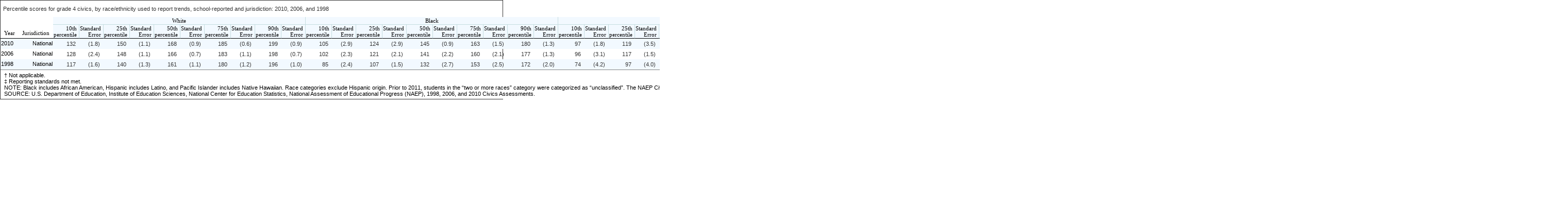

--- FILE ---
content_type: text/html; charset=utf-8
request_url: https://www.nationsreportcard.gov/naepdata_legacy/remoterepgen.aspx?app=NRCNDE&p=1-CIV-2-20103%2c20063%2c19983-CIVRP-SDRACE-NT-PC_P1%2cPC_P2%2cPC_P5%2cPC_P7%2cPC_P9-Y_J-0-0-5
body_size: 16913
content:

<!DOCTYPE html>

<html id="htmlDocumentControl" xmlns="http://www.w3.org/1999/xhtml">
<head><title>

</title><base id="baselink" href="http://www.nationsreportcard.gov/naepdata_legacy/"></base><link id="stylesheetlink" href="inc/css/nde2.css" rel="stylesheet" type="text/css" /><link href="App_Themes/MainTheme/mainnde.css" type="text/css" rel="stylesheet" /></head>
<style id="styles1" type="text/css">
    .datalink
    {
        padding-left: 0px !important;
        color:#1e4c79 !important;
    }
    .graphicsiframe
    {
        overflow:hidden;
    }

    div.debugdivs
    {
         height:200px;
         width:800px;
         overflow: auto;
         border: cadetblue 1px solid ;
    }

    /* 
    **************************************************
    Response Grid Styles 
    **************************************************
    */

    .ResponseGrid .RadGrid_ th
    {
        color:#000000;
    }
    .ResponseGrid .MasterTable_ 
    {
        border-collapse:separate;
    }

    .ResponseGrid .GridHeader_
    {
        line-height:normal;
        vertical-align:bottom;
        background: none;
        background-color:#FFFFFF;
        /*border-bottom : 1px solid #000000;*/
    }

    .GridColHeads .GridHeader_
    {
        border-bottom : 1px solid #000000;
    }

    .NCls
    {
        width:100%;
        
    }
    .NCls tbody tr td
    {
        border-width: 0px;
        padding: 0 0 0 0;
        text-align:center;
        
    }
    .NCls tbody tr th
    {
        color: #000000;
    }
    .ResponseGrid th.nHead
    {
        background-color: #deeffe;
        text-align:center;
        /*border-bottom : 1px solid #000000;*/
    }


    .GridRow_ td,
    .GridAltRow_ td,
    .GridRow_ th,
    .GridAltRow_ th
    {
        text-align:right;    
    }
    td.st, td.stse
    {
      text-align:center;  
      
    }

    td.cellLeft, th.cellLeft
    {
        text-align:left !important;
        font: 11px Verdana, Sans-serif;   
    }
    td.cellRight, th.cellRight
    {
        font: 11px Verdana, Sans-serif;   
    }

    /*****************************************

        Regression table styles

    *****************************************/
    /*
    .NDTable
    {
      font-family: Verdana;
    }  

    .NDHeaderR, .COL, .COL2, .NDSubHeader
    {
        font-family: Verdana;
    }
    */
</style>

<!--[if lte IE 7]> <style type="text/css">.MasterTable_ th, .MasterTable_ td { padding: 1px;} .GridRow_, .GridAltRow_ { height:17px !important}</style><![endif]-->

<body>
    <form method="post" action="./remoterepgen.aspx?app=NRCNDE&amp;p=1-CIV-2-20103%2c20063%2c19983-CIVRP-SDRACE-NT-PC_P1%2cPC_P2%2cPC_P5%2cPC_P7%2cPC_P9-Y_J-0-0-5" id="ctl02">
<div class="aspNetHidden">
<input type="hidden" name="__VIEWSTATE" id="__VIEWSTATE" value="/[base64]/vub5/dN9WzD99Mgk7u8eMN2jkwl3TnUuU/o=" />
</div>

<div class="aspNetHidden">

	<input type="hidden" name="__VIEWSTATEGENERATOR" id="__VIEWSTATEGENERATOR" value="E147086D" />
</div>
        <style id="ctl04_gridstyle" type="text/css">

/*Telerik RadGrid Common CSS*/

/*global*/

.RadGrid .rgMasterTable,
.RadGrid .rgDetailTable
{
    border-collapse:collapse;
    width:100%;
}

.RadGrid .rgRow,
.RadGrid .rgAltRow,
.RadGrid .rgHeader,
.RadGrid .rgResizeCol,
.RadGrid .rgPager,
.RadGrid .rgGroupPanel,
.RadGrid .rgGroupHeader
{
	cursor:default;
}

.RadGrid input[type=&quot;image&quot;]
{
	cursor:pointer;
}

.RadGrid .rgRow td,
.RadGrid .rgAltRow td,
.RadGrid .rgEditRow td,
.RadGrid .rgFooter td,
.RadGrid .rgFilterRow td,
.RadGrid .rgHeader,
.RadGrid .rgResizeCol,
.RadGrid .rgGroupHeader td
{
    /* these don&#39;t do anything, except mess up the layout -DS
	padding-left:7px;
	padding-right:7px;*/
	/*padding-left:6px;*/
	
}

.RadGrid .rgClipCells .rgHeader,
.RadGrid .rgClipCells .rgFilterRow&gt;td,
.RadGrid .rgClipCells .rgRow&gt;td,
.RadGrid .rgClipCells .rgAltRow&gt;td,
.RadGrid .rgClipCells .rgEditRow&gt;td,
.RadGrid .rgClipCells .rgFooter&gt;td
{
	overflow:hidden;
}

.RadGrid .rgAdd,
.RadGrid .rgRefresh,
.RadGrid .rgEdit,
.RadGrid .rgDel,
.RadGrid .rgDrag,
.RadGrid .rgFilter,
.RadGrid .rgPagePrev,
.RadGrid .rgPageNext,
.RadGrid .rgPageFirst,
.RadGrid .rgPageLast,
.RadGrid .rgExpand,
.RadGrid .rgCollapse,
.RadGrid .rgSortAsc,
.RadGrid .rgSortDesc,
.RadGrid .rgUpdate,
.RadGrid .rgCancel,
.RadGrid .rgUngroup,
.RadGrid .rgExpXLS,
.RadGrid .rgExpDOC,
.RadGrid .rgExpPDF,
.RadGrid .rgExpCSV
{
	width:16px;
	height:16px;
	border:0;
	margin:0;
	padding:0;
	background-color:transparent;
	background-repeat:no-repeat;
	vertical-align:middle;
	font-size:1px;
	cursor:pointer;
}

.RadGrid .rgGroupItem input,
.RadGrid .rgCommandRow img,
.RadGrid .rgHeader input,
.RadGrid .rgFilterRow img,
.RadGrid .rgFilterRow input,
.RadGrid .rgPager img
{
	vertical-align:middle;
}

/*header*/

.rgNoScrollImage div.rgHeaderDiv
{
	background-image:none;
}

.RadGrid .rgHeader,
.RadGrid th.rgResizeCol
{
	/* this padding was making things blow out -DS
	padding-top:5px;
	padding-bottom:4px;*/
	text-align:left;
	/* turn off normal weight for headers -DS
	font-weight:normal;*/
}

.RadGrid .rgHeader a
{
    text-decoration:none;
}

.RadGrid .rgCheck input
{
	height:15px;
	margin-top:0;
	margin-bottom:0;
	padding-top:0;
	padding-bottom:0;
	cursor:default;
}

.rfdCheckbox .RadGrid .rgCheck input /*Safari,Chrome fix*/
{
	height:20px;
}

/*rows*/

.RadGrid .rgRow td,
.RadGrid .rgAltRow td,
.RadGrid .rgEditRow td,
.RadGrid .rgFooter td
{	
	padding-top:4px;
	padding-bottom:3px;
}

.RadGrid table.rgMasterTable tr .rgDragCol
{
	padding-left:0;
	padding-right:0;
	text-align:center;
}

.RadGrid .rgDrag
{
	width:15px;
	height:15px;
	cursor:url(&#39;Common/grab.cur&#39;), move;
}

/*status*/

.RadGrid .rgPager .rgStatus
{
	width:35px;
	padding:3px 0 2px;
}

.RadGrid .rgStatus div
{
	width:24px;
	height:24px;
	overflow:hidden;
	border:0;
	margin:0 auto;
	padding:0;
	background-color:transparent;
	background-position:center center;
	background-repeat:no-repeat;
	text-indent:-2222px;
}

/*pager*/

.RadGrid .rgPager td
{
	padding:0;
}

.RadGrid td.rgPagerCell
{
	border:0;
	padding:5px 0 4px;
}

.RadGrid .rgWrap
{
	float:left;
	padding:0 10px;
	line-height:22px;
	white-space:nowrap;
}

.RadGrid .rgArrPart1
{
	padding-right:0;
}

.RadGrid .rgArrPart2
{
	padding-left:0;
}

.RadGrid .rgInfoPart
{
	float:right;
}

.RadGrid .rgInfoPart strong
{
	font-weight:normal;
}

.RadGrid .rgArrPart1 img,
.RadGrid .rgArrPart2 img
{
	border:0;
	margin:-3px 8px 0;
}

.RadGrid .rgPageFirst,
.RadGrid .rgPagePrev,
.RadGrid .rgPageNext,
.RadGrid .rgPageLast
{
	width:22px;
	height:22px;
	vertical-align:top;
}

.RadGrid .NextPrev .rgPageFirst,
.RadGrid .NextPrev .rgPagePrev,
.RadGrid .NextPrev .rgPageNext,
.RadGrid .NextPrev .rgPageLast
{
	vertical-align:middle;
}

.RadGrid .rgPageFirst,
.RadGrid .rgPagePrev
{
	margin-right:1px;
}

.RadGrid .rgPageNext,
.RadGrid .rgPageLast
{
	margin-left:1px;
}

.RadGrid .rgPager .rgPagerButton
{
	height:22px;
	border-style:solid;
	border-width:1px;
	margin:0 14px 0 0;
	padding:0 4px 2px;
	font-size:12px;
	line-height:12px;
	vertical-align:middle;
	cursor:pointer;
}

.RadGrid .rgNumPart
{
	padding:0;
}

.RadGrid .NumericPages .rgNumPart
{
	padding:0 10px;
}

.RadGrid .rgNumPart a
{
	float:left;
	line-height:22px;
	margin:0;
	padding:0 5px 0 0;
	text-decoration:none;
}

.RadGrid .rgNumPart span
{
	float:left;
	padding:0 0 0 5px;
}

.RadGrid .rgNumPart a:hover span
{
	cursor:pointer;
}

.RadGrid .rgNumPart a.rgCurrentPage,
.RadGrid .rgNumPart a.rgCurrentPage:hover,
.RadGrid .rgNumPart a.rgCurrentPage span,
.RadGrid .rgNumPart a.rgCurrentPage:hover span
{
	cursor:default;
}

.RadGrid .NextPrevNumericAndAdvanced .rgAdvPart
{
	float:none;
	text-align:center;
}

.RadGrid .rgPager .RadSlider
{
	float:left;
	margin:0 10px 0 0;
}

.RadGrid .rgPagerLabel,
.RadGrid .rgPager .RadComboBox,
.RadGrid .rgPager .RadInput
{
	margin:0 4px 0 0;
	vertical-align:middle;
}

*+html .RadGrid .rgPager .RadComboBox{margin-top:-1px;}
* html .RadGrid .rgPager .RadComboBox{margin-top:-1px;padding:1px 0;}

.RadGrid .rgPagerTextBox
{
	text-align:center;
}

/*reordering*/

.GridReorderTop,
.GridReorderBottom
{
	width:9px;
	height:9px;
	margin:0 0 0 -5px;
	padding:0;
}

/*filtering*/

.RadGrid .rgFilterRow td
{
    padding-top:4px;
    padding-bottom:7px;
}

.RadGrid .rgFilter
{
	width:22px;
	height:22px;
	margin:0 0 0 2px;
}

.RadGrid .rgFilterBox
{
	border-width:1px;
	border-style:solid;
	margin:0;
	padding:2px 1px 3px;
	font-size:12px;
	vertical-align:middle;
}

.RadGrid .rgFilterRow .RadRating
{
	display:inline-block;
	vertical-align:middle;
}
*+html .RadGrid .rgFilterRow .RadRating{display:inline;zoom:1;}
* html .RadGrid .rgFilterRow .RadRating{display:inline;zoom:1;}

/*context menu*/

.GridContextMenu .rmLeftImage
{
	background-repeat:no-repeat;
	background-color:transparent;
}

/*filter context menu*/

.RadMenu .rmGroup .rgHCMItem .rmText
{
	width:161px;
	padding:6px 5px 5px 30px;
}

.rgHCMItem .rgHCMClear,
.rgHCMItem .rgHCMShow,
.rgHCMItem .rgHCMAnd,
.rgHCMItem .rgHCMFilter
{
	display:block;
}

.rgHCMItem .rgHCMShow,
.rgHCMItem .rgHCMAnd
{
	padding-top:5px;
	line-height:12px;
}

.rgHCMItem .rgHCMClear,
.rgHCMItem .rgHCMShow,
.rgHCMItem .RadComboBox,
.rgHCMItem .rgHCMAnd
{
	margin:0 0 5px;
}

.rgHCMItem .rgHCMAnd
{
	margin-top:5px;
}

.rgHCMItem .rgHCMFilter
{
	margin-top:11px;
}

.rgHCMItem .rgHCMClear,
.rgHCMItem .rgHCMFilter
{
	width:160px;
	border-style:solid;
	border-width:1px;
	-moz-border-radius:3px;
	-webkit-border-radius:3px;
	border-radius:3px;
	padding:1px 0;
	font-size:12px;
	cursor:pointer;
}

/*grouping*/

.RadGrid .rgGroupPanel
{
	height:24px;
}

.RadGrid .rgGroupItem
{
	padding:0 2px 1px 3px;
	line-height:20px;
	font-weight:normal;
	vertical-align:middle;
}

.RadGrid .rgGroupHeader td
{
	padding-top:0;
	padding-bottom:0;
}

.RadGrid .rgGroupHeader td p
{
    display:inline;
    margin:0;
    padding:0 10px;
}

.RadGrid .rgGroupHeader td div div
{
	top:-0.8em;
	padding:0 10px;
}

/*IE quirks mode*/
* html .RadGrid .rgGroupHeader td div div
{
	top /**/:0;
}

.RadGrid .rgGroupHeader td div div div
{
	top:0;
	padding:0;
	border:0;
}

/*editing*/

.RadGrid .rgUpdate,
.RadGrid .rgCancel
{
	width:18px;
	height:18px;
}

/*hierarchy*/

.RadGrid .rgDetailTable
{
	border-style:solid;
	border-width:1px;
	border-right-width:0;
}

/*command row*/

.RadGrid .rgAdd,
.RadGrid .rgRefresh
{
	width:18px;
	height:18px;
	vertical-align:bottom;
}

*+html .RadGrid .rgAdd,
*+html .RadGrid .rgRefresh
{
	vertical-align:middle;
}
* html .RadGrid .rgAdd,
* html .RadGrid .rgRefresh
{
	vertical-align:middle;
}

.RadGrid .rgEdit,
.RadGrid .rgDel
{
	width:15px;
	height:15px;
}

/*rtl*/

.RadGridRTL .rgHeader,
.RadGridRTL .rgResizeCol
{
	text-align:right;
}

.RadGridRTL .rgPager .rgStatus
{
	border-right:0;
	border-left-width:1px;
}

.RadGridRTL .rgWrap
{
	float:right;
}

.RadGridRTL .rgArrPart1
{
	padding-left:0;
	padding-right:10px;
}

.RadGridRTL .rgPageFirst,
.RadGridRTL .rgPagePrev
{
	margin-right:0;
	margin-left:1px;
}

.RadGridRTL .rgPageNext,
.RadGridRTL .rgPageLast
{
	margin-left:0;
	margin-right:1px;
}

.RadGridRTL .rgInfoPart
{
	float:left;
}

.RadGridRTL .rgNumPart
{
	width:220px;
}

.RadGridRTL .rgNumPart a
{
	float:right;
}

.RadGridRTL .rgDetailTable
{
	border-right-width:1px;
	border-left-width:0;
}

/* added styles for response grid  */
.ResponseGrid .rgCaption { padding-right: 5px; padding-left: 5px; font-weight: normal; padding-bottom: 10px; padding-top: 10px; text-align: left}
/*Telerik RadGrid Default Skin*/

/*global*/

.RadGrid_Main
{
    /* get rid of surrounding border -DS
    border:1px solid #828282;*/
    background:#fff;
    color:#333;
}

.RadGrid_Main,
.RadGrid_Main .rgMasterTable,
.RadGrid_Main .rgDetailTable,
.RadGrid_Main .rgGroupPanel table,
.RadGrid_Main .rgCommandRow table,
.RadGrid_Main .rgEditForm table,
.RadGrid_Main .rgPager table,
.GridToolTip_Main
{
    /*font:12px/16px &quot;segoe ui&quot;,arial,sans-serif;*/
    font: normal 11px Verdana, Sans-serif;
}

.RadGrid_Main .rgAdd,
.RadGrid_Main .rgRefresh,
.RadGrid_Main .rgEdit,
.RadGrid_Main .rgDel,
.RadGrid_Main .rgFilter,
.RadGrid_Main .rgPagePrev,
.RadGrid_Main .rgPageNext,
.RadGrid_Main .rgPageFirst,
.RadGrid_Main .rgPageLast,
.RadGrid_Main .rgExpand,
.RadGrid_Main .rgCollapse,
.RadGrid_Main .rgSortAsc,
.RadGrid_Main .rgSortDesc,
.RadGrid_Main .rgUpdate,
.RadGrid_Main .rgCancel,
.RadGrid_Main .rgUngroup,
.RadGrid_Main .rgExpXLS,
.RadGrid_Main .rgExpDOC,
.RadGrid_Main .rgExpPDF,
.RadGrid_Main .rgExpCSV
{
	background-image:url(&#39;Grid/sprite.gif&#39;);
}

/*header*/

.RadGrid_Main .rgHeaderDiv
{
    /* changed this from -7550 to -7700 -ds */
	background:#fff 0 -7700px repeat-x url(&#39;&lt;%=WebResource(&quot;NDEInterface.resources.Main.Grid_Main_Sprite.gif&quot;)%&gt;&#39;);
}
.rgTwoLines .rgHeaderDiv
{
	background-position:0 -7050px;
}

.RadGrid_Main .rgHeader,
.RadGrid_Main th.rgResizeCol
{
	border:0;
	border-bottom:1px solid #828282;
	/* changed color from eaeaea -DS */
	background:#fff 0 -2300px repeat-x url(&#39;&lt;%=WebResource(&quot;NDEInterface.resources.Main.Grid_Main_Sprite.gif&quot;)%&gt;&#39;);
}

.RadGrid_Main th.rgSorted
{
	background-color:#c4c4c4;
	background-position:0 -2600px;
}

.RadGrid_Main .rgHeader,
.RadGrid_Main .rgHeader a
{
    /* change header font color to white -DS
    color:#333;*/
    color:#fff;
    
}

/*rows*/

/* added th&#39;s where they appear, there were none in the telerik skin -DS */

.RadGrid_Main .rgRow td,
.RadGrid_Main .rgRow th,
.RadGrid_Main .rgAltRow td,
.RadGrid_Main .rgAltRow th,
.RadGrid_Main .rgEditRow td,
.RadGrid_Main .rgFooter td
{
	border-style:solid;
	/* border-width: top right bottom left */
	border-width:0 0 0 0;
}

.RadGrid_Main .rgRow td,
.RadGrid_Main .rgRow th
{
	/*border-color:#fff;*/
	border-color:#c6dddf;
}

/*.RadGrid_Main .rgAltRow*/
.RadGrid_Main .rgRow
{
    /* changed from f2f2f2 -DS */
	background:#f2f9ff;
}

.RadGrid_Main .rgAltRow td,
.RadGrid_Main .rgAltRow th
{
    border-color:#c6dddf;
	/*border-color:#f2f2f2;*/
}

.RadGrid_Main .rgRow .rgSorted
{
	border-bottom-color:#f2f2f2;
	background-color:#f2f2f2;
}

.RadGrid_Main .rgAltRow .rgSorted
{
	border-bottom-color:#e6e6e6;
	background-color:#e6e6e6;
}

.RadGrid_Main .rgSelectedRow .rgSorted,
.RadGrid_Main .rgActiveRow .rgSorted,
.RadGrid_Main .rgHoveredRow .rgSorted,
.RadGrid_Main .rgEditRow .rgSorted
{
	background-color:transparent;
}

/* remove link black color -DS
.RadGrid_Main .rgRow a,
.RadGrid_Main .rgAltRow a,
.RadGrid_Main .rgEditRow a,
.RadGrid_Main tr.rgEditRow a,
.RadGrid_Main tr.rgHoveredRow a,
.RadGrid_Main tr.rgActiveRow a,
.RadGrid_Main .rgFooter a,
.RadGrid_Main .rgEditForm a
{
	color:#000;
}*/

.RadGrid_Main .rgSelectedRow
{
    background:#828282 0 -3900px repeat-x url(&#39;&lt;%=WebResource(&quot;NDEInterface.resources.Main.Grid_Main_Sprite.gif&quot;)%&gt;&#39;);
    color:#fff;
}
*+html .RadGrid_Main .rgSelectedRow .rgSorted{background-color:#828282}
* html .RadGrid_Main .rgSelectedRow .rgSorted{background-color:#828282}

.RadGrid_Main .rgSelectedRow a
{
	color:#fff;
}

.RadGrid_Main .rgActiveRow,
.RadGrid_Main .rgHoveredRow
{
    background:#c5c5c5 0 -2900px repeat-x url(&#39;&lt;%=WebResource(&quot;NDEInterface.resources.Main.Grid_Main_Sprite.gif&quot;)%&gt;&#39;);
    color:#333;
}
*+html .RadGrid_Main .rgActiveRow .rgSorted,
*+html .RadGrid_Main .rgHoveredRow .rgSorted{background-color:#c5c5c5}
* html .RadGrid_Main .rgActiveRow .rgSorted,
* html .RadGrid_Main .rgHoveredRow .rgSorted{background-color:#c5c5c5}

.RadGrid_Main .rgEditRow
{
	background:#fff 0 -4900px repeat-x url(&#39;&lt;%=WebResource(&quot;NDEInterface.resources.Main.Grid_Main_Sprite.gif&quot;)%&gt;&#39;);
	color:#333;
}
*+html .RadGrid_Main .rgEditRow .rgSorted{background-color:#fff}
* html .RadGrid_Main .rgEditRow .rgSorted{background-color:#fff}

.RadGrid_Main .rgActiveRow td,
.RadGrid_Main .rgActiveRow td.rgSorted,
.RadGrid_Main .rgHoveredRow td,
.RadGrid_Main .rgHoveredRow td.rgSorted
{
	border-bottom-color:#9e9e9e;
}

.RadGrid_Main .rgSelectedRow td,
.RadGrid_Main .rgSelectedRow td.rgSorted
{
	border-bottom-color:#6c6c6c;
}

.RadGrid_Main .rgDrag
{
	background-image:url(&#39;Grid/rgDrag.gif&#39;);
}

/*footer*/

.RadGrid_Main .rgFooterDiv,
.RadGrid_Main .rgFooter
{
	/*background:#eee;*/
	background:#fff;
}

.RadGrid_Main .rgFooter td
{
	border-top:1px solid #828282;
	border-bottom:1px solid #fff;
}

/*status*/

.RadGrid_Main .rgPager .rgStatus
{
	border:1px solid;
	border-color:#828282 #c9c9c9 #eee #c9c9c9;
	border-left-width:0;
}

.RadGrid_Main .rgStatus div
{
	background-image:url(&#39;Common/loading_small.gif&#39;);
}

/*pager*/

.RadGrid_Main .rgPager
{
	background:#eee;
}

.RadGrid_Main td.rgPagerCell
{
	border:1px solid;
	border-color:#828282 #eee #eee;
	border-right-width:0;
}

.RadGrid_Main .rgInfoPart
{
	color:#8a8a8a;
}

.RadGrid_Main .rgInfoPart strong
{
	color:#4c4e54;
}

.RadGrid_Main .rgPageFirst
{
	background-position:0 -550px;
}
.RadGrid_Main .rgPageFirst:hover
{
	background-position:0 -600px;
}
.RadGrid_Main .rgPagePrev
{
	background-position:0 -700px;
}
.RadGrid_Main .rgPagePrev:hover
{
	background-position:0 -750px;
}
.RadGrid_Main .rgPageNext
{
	background-position:0 -850px;
}
.RadGrid_Main .rgPageNext:hover
{
	background-position:0 -900px;
}
.RadGrid_Main .rgPageLast
{
	background-position:0 -1000px;
}
.RadGrid_Main .rgPageLast:hover
{
	background-position:0 -1050px;
}

.RadGrid_Main .rgPager .rgPagerButton
{
	border-color:#d0d0d0 #aeaeae #8b8b8b;
	background:#e8e8e8 repeat-x 0 -1550px url(&#39;&lt;%=WebResource(&quot;NDEInterface.resources.Main.Grid_Main_Sprite.gif&quot;)%&gt;&#39;);
	color:#000;
	font-family:&quot;segoe ui&quot;,arial,sans-serif;
}

.RadGrid_Main .rgNumPart a:hover,
.RadGrid_Main .rgNumPart a:hover span,
.RadGrid_Main .rgNumPart a.rgCurrentPage,
.RadGrid_Main .rgNumPart a.rgCurrentPage span
{
	background:no-repeat url(&#39;&lt;%=WebResource(&quot;NDEInterface.resources.Main.Grid_Main_Sprite.gif&quot;)%&gt;&#39;);
}

.RadGrid_Main .rgNumPart a
{
	color:#000;
}

.RadGrid_Main .rgNumPart a:hover
{
	background-position:100% -1250px;
}

.RadGrid_Main .rgNumPart a:hover span
{
	background-position:0 -1150px;
}

.RadGrid_Main .rgNumPart a.rgCurrentPage,
.RadGrid_Main .rgNumPart a.rgCurrentPage:hover
{
	background-position:100% -1450px;
}

.RadGrid_Main .rgNumPart a.rgCurrentPage span,
.RadGrid_Main .rgNumPart a.rgCurrentPage:hover span
{
	background-position:0 -1350px;
}

/*sorting, reordering*/

.RadGrid_Main .rgHeader .rgSortAsc
{
	background-position:3px -248px;
	height:10px;
}

.RadGrid_Main .rgHeader .rgSortDesc
{
	background-position:3px -198px;
	height:10px;
}

.GridReorderTop_Main,
.GridReorderBottom_Main
{
	background:0 0 no-repeat url(&#39;&lt;%=WebResource(&quot;NDEInterface.resources.Main.Grid_Main_Sprite.gif&quot;)%&gt;&#39;);
}

.GridReorderBottom_Main
{
	background-position:0 -50px;
}

/*filtering*/

.RadGrid_Main .rgFilterRow
{
	background:#eee;
}

.RadGrid_Main .rgFilterRow td
{
    border-bottom:1px solid #828282;
}

.RadGrid_Main .rgFilter
{
	background-position:0 -300px;
}

.RadGrid_Main .rgFilter:hover
{
	background-position:0 -350px;
}

.RadGrid_Main .rgFilterActive,
.RadGrid_Main .rgFilterActive:hover
{
	background-position:0 -400px;
}

.RadGrid_Main .rgFilterBox
{
	border-color:#8e8e8e #c9c9c9 #c9c9c9 #8e8e8e;
	font-family:&quot;segoe ui&quot;,arial,sans-serif;
	color:#333;
}

/*filter context menu*/

.RadMenu_Main .rgHCMClear,
.RadMenu_Main .rgHCMFilter
{
	border-color:#d0d0d0 #a8a8a8 #8b8b8b;
	background:#e8e8e8 center -23px repeat-x url(&#39;FormDecorator/ButtonSprites.gif&#39;);
	color:#000;
	font-family:&quot;segoe ui&quot;,arial,sans-serif;
}

.RadMenu_Main .rgHCMClear:hover,
.RadMenu_Main .rgHCMFilter:hover
{
	border-color:#d1d1d1 #b9b9b9 #a3a3a3;
	background-position:center -67px;
	background-color:#e5e5e5;
}

/*context menu*/

.GridContextMenu_Main .rmLeftImage
{
	background-image:url(&#39;../Common/Grid/contextMenu.gif&#39;);
}

.GridContextMenu_Main .rgHCMSortAsc .rmLeftImage
{
	background-position:0 0;
}

.GridContextMenu_Main .rgHCMSortDesc .rmLeftImage
{
	background-position:0 -40px;
}

.GridContextMenu_Main .rgHCMUnsort .rmLeftImage
{
	background-position:0 -80px;
}

.GridContextMenu_Main .rgHCMGroup .rmLeftImage
{
	background-position:0 -120px;
}

.GridContextMenu_Main .rgHCMUngroup .rmLeftImage
{
	background-position:0 -160px;
}

.GridContextMenu_Main .rgHCMCols .rmLeftImage
{
	background-position:0 -200px;
}

.GridContextMenu_Main .rgHCMFilter .rmLeftImage
{
	background-position:0 -240px;
}

.GridContextMenu_Main .rgHCMUnfilter .rmLeftImage
{
	background-position:0 -280px;
}

/*grouping*/

.RadGrid_Main .rgGroupPanel
{
	border:0;
	border-bottom:1px solid #828282;
	background:#eee 0 -1900px repeat-x url(&#39;&lt;%=WebResource(&quot;NDEInterface.resources.Main.Grid_Main_Sprite.gif&quot;)%&gt;&#39;);
}

.RadGrid_Main .rgGroupPanel td
{
	border:0;
	padding:3px 4px;
}

.RadGrid_Main .rgGroupPanel td td
{
	padding:0;
}

.RadGrid_Main .rgGroupPanel .rgSortAsc
{
	background-position:4px -144px;
}

.RadGrid_Main .rgGroupPanel .rgSortDesc
{
	background-position:4px -94px;
}

.RadGrid_Main .rgUngroup
{
	background-position:0 -6998px;
}

.RadGrid_Main .rgGroupItem
{
	border:1px solid;
	border-color:#c4c4c4 #c4c4c4 #9e9e9e;
	background:#c6c6c6 0 -6500px repeat-x url(&#39;&lt;%=WebResource(&quot;NDEInterface.resources.Main.Grid_Main_Sprite.gif&quot;)%&gt;&#39;);
}

.RadGrid_Main .rgMasterTable td.rgGroupCol,
.RadGrid_Main .rgMasterTable td.rgExpandCol
{
	border-color:#d9d9d9;
	background:#d9d9d9 none;
}

.RadGrid_Main .rgGroupHeader
{
    background:#d9d9d9;
    font-size:1.1em;
    line-height:21px;
	color:#000;
}

.RadGrid_Main .rgGroupHeader td
{
	border-top:1px solid #828282;
	border-bottom:1px solid #d9d9d9;
}

.RadGrid_Main .rgGroupHeader td.rgGroupCol
{
	border-top-color:#828282;
}

.RadGrid_Main .rgExpand
{
	background-position:5px -496px;
}

.RadGrid_Main .rgCollapse
{
	background-position:3px -444px;
}

/*editing*/

.RadGrid_Main .rgEditForm
{
	border-bottom:1px solid #828282;
}

.RadGrid_Main .rgUpdate
{
	background-position:0 -1800px;
}

.RadGrid_Main .rgCancel
{
	background-position:0 -1850px;
}

/*hierarchy*/

.RadGrid_Main .rgDetailTable
{
	border-color:#828282;
}

/*command row*/

.RadGrid_Main .rgCommandRow
{
	background:#c5c5c5 0 -2099px repeat-x url(&#39;&lt;%=WebResource(&quot;NDEInterface.resources.Main.Grid_Main_Sprite.gif&quot;)%&gt;&#39;);
	color:#000;
}

.RadGrid_Main .rgCommandCell
{
	border:1px solid;
	border-color:#999 #f2f2f2;
	border-top-width:0;
	padding:0;
}

.RadGrid_Main tfoot .rgCommandCell,
.RadGrid_Main .rgMasterTable&gt;tbody&gt;tr.rgCommandRow .rgCommandCell
{
	border-top-width:1px;
	border-bottom-width:0;
}

.RadGrid_Main .rgCommandTable td
{
	border:0;
	padding:2px 7px;
}

.RadGrid_Main .rgCommandTable
{
	border:0;
	border-top:1px solid #fdfdfd;
	border-bottom:1px solid #e7e7e7;
}

.RadGrid_Main .rgCommandRow a
{
	color:#000;
	text-decoration:none;
}

.RadGrid_Main .rgAdd
{
	margin-right:3px;
	background-position:0 -1650px;
}

.RadGrid_Main .rgRefresh
{
	margin-right:3px;
	background-position:0 -1600px;
}

.RadGrid_Main .rgEdit
{
	background-position:0 -1700px;
}

.RadGrid_Main .rgDel
{
	background-position:0 -1750px;
}

.RadGrid_Main .rgSelected .rgDel
{
	background-position:0 -1775px;
}

.RadGrid_Main .rgExpXLS,
.RadGrid_Main .rgExpDOC,
.RadGrid_Main .rgExpPDF,
.RadGrid_Main .rgExpCSV
{
	background-image:url(&#39;../Common/Grid/export.gif&#39;);
}

.RadGrid_Main .rgExpXLS
{
	background-position:0 0;
}
.RadGrid_Main .rgExpDOC
{
	background-position:0 -50px;
}
.RadGrid_Main .rgExpPDF
{
	background-position:0 -100px;
}
.RadGrid_Main .rgExpCSV
{
	background-position:0 -150px;
}

/*multirow select*/

.GridRowSelector_Main
{
	background:#4c4e54;
}

/*row drag n drop*/

.GridItemDropIndicator_Main
{
    border-top:1px dashed #666;
}

/*tooltip*/

.GridToolTip_Main
{
	border:1px solid #828282;
	padding:3px;
	background:#fff;
	color:#333;
}

/*rtl*/

.RadGridRTL_Main .rgPageFirst
{
	background-position:0 -1000px;
}
.RadGridRTL_Main .rgPageFirst:hover
{
	background-position:0 -1050px;
}
.RadGridRTL_Main .rgPagePrev
{
	background-position:0 -850px;
}
.RadGridRTL_Main .rgPagePrev:hover
{
	background-position:0 -900px;
}
.RadGridRTL_Main .rgPageNext
{
	background-position:0 -700px;
}
.RadGridRTL_Main .rgPageNext:hover
{
	background-position:0 -750px;
}
.RadGridRTL_Main .rgPageLast
{
	background-position:0 -550px;
}
.RadGridRTL_Main .rgPageLast:hover
{
	background-position:0 -600px;
}

.RadGridRTL_Main .rgExpand
{
	background-position:-20px -496px;
}

/* added rules */
/* header rows -ds */

.RadGrid_Main .rgRow th,
.RadGrid_Main .rgAltRow th
{
    /*padding-left: 6px;*/ 
    font-weight:normal;
}

.ResponseGrid .RadGrid_Main th {color:#000;}
.ResponseGrid .MasterTable_Main {border-collapse:collapse;}
.ResponseGrid th.rgHeader {line-height:normal;vertical-align:bottom;background-image:none !important;background-color:#fff;}
.GridColHeads .GridHeader_Main {border-bottom : 1px solid #000;}

.ResponseGrid .rgRow td,
.ResponseGrid .rgAltRow td,
.ResponseGrid .rgRow th,
.ResponseGrid .rgAltRow th {text-align:right; line-height:13px;}
.ResponseGrid .rgRow, .ResponseGrid .rgAltRow {page-break-inside:avoid;}
/* end added styles */</style>

<div class="ResponseGrid">
    
    <div id="ctl04_rgReport" class="RadGrid RadGrid_Main" style="width:974px;">



<table class="rgMasterTable" id="ctl04_rgReport_ctl00" style="width:100%;table-layout:auto;empty-cells:show;">
			<caption class="rgCaption" >Percentile scores for grade 4 civics, by race/ethnicity used to report trends, school-reported and jurisdiction: 2010, 2006, and 1998</caption>
<colgroup>
		<col  />
		<col  />
		<col  />
		<col  />
		<col  />
		<col  />
		<col  />
		<col  />
		<col  />
		<col  />
		<col  />
		<col  />
		<col  />
		<col  />
		<col  />
		<col  />
		<col  />
		<col  />
		<col  />
		<col  />
		<col  />
		<col  />
		<col  />
		<col  />
		<col  />
		<col  />
		<col  />
		<col  />
		<col  />
		<col  />
		<col  />
		<col  />
		<col  />
		<col  />
		<col  />
		<col  />
		<col  />
		<col  />
		<col  />
		<col  />
		<col  />
		<col  />
		<col  />
		<col  />
		<col  />
		<col  />
		<col  />
		<col  />
		<col  />
		<col  />
		<col  />
		<col  />
		<col  />
		<col  />
		<col  />
		<col  />
		<col  />
		<col  />
		<col  />
		<col  />
		<col  />
		<col  />
	</colgroup>
<thead>
		<tr class="GridHeader_Main">
			<th scope="col" id="h0" class="rgHeader" rowspan="2" scope="column" style="border-bottom:1px solid #000000;font-family:Verdana;text-align:left;font-size:8.5pt;vertical-align:bottom;">Year</th><th scope="col" id="h1" class="rgHeader" rowspan="2" scope="column" style="border-bottom:1px solid #000000;font-family:Verdana;text-align:right;font-size:8.5pt;vertical-align:bottom;">Jurisdiction</th><th scope="colgroup" id="SDRACE_1" class="nSubHead" colspan="10" scope="column" style="font-weight:normal;font-family:Verdana;font-size:8.5pt;border-right:1px solid #c6dddf;text-align:center;">White</th><th scope="colgroup" id="SDRACE_2" class="nSubHead" colspan="10" scope="column" style="font-weight:normal;font-family:Verdana;font-size:8.5pt;border-right:1px solid #c6dddf;text-align:center;">Black</th><th scope="colgroup" id="SDRACE_3" class="nSubHead" colspan="10" scope="column" style="font-weight:normal;font-family:Verdana;font-size:8.5pt;border-right:1px solid #c6dddf;text-align:center;">Hispanic</th><th scope="colgroup" id="SDRACE_4" class="nSubHead" colspan="10" scope="column" style="font-weight:normal;font-family:Verdana;font-size:8.5pt;border-right:1px solid #c6dddf;text-align:center;">Asian/Pacific Islander</th><th scope="colgroup" id="SDRACE_5" class="nSubHead" colspan="10" scope="column" style="font-weight:normal;font-family:Verdana;font-size:8.5pt;border-right:1px solid #c6dddf;text-align:center;">American Indian/Alaska Native</th><th scope="colgroup" id="SDRACE_6" class="nSubHead" colspan="10" scope="column" style="font-weight:normal;font-family:Verdana;font-size:8.5pt;text-align:center;">Two or more races</th></tr><tr><th scope="col" id="P1$Stat" class="nSubHeadStat" colspan="1" scope="column" style="font-weight:normal;font-family:Verdana;font-size:8.5pt;border-bottom:1px solid #000000;border-right:1px solid #c6dddf;text-align:center;">10th percentile</th><th scope="col" id="P1$SE" class="nSubHeadStat" colspan="1" scope="column" style="font-weight:normal;font-family:Verdana;font-size:8.5pt;border-bottom:1px solid #000000;border-right:1px solid #c6dddf;text-align:center;">Standard Error</th><th scope="col" id="P2$Stat" class="nSubHeadStat" colspan="1" scope="column" style="font-weight:normal;font-family:Verdana;font-size:8.5pt;border-bottom:1px solid #000000;border-right:1px solid #c6dddf;text-align:center;">25th percentile</th><th scope="col" id="P2$SE" class="nSubHeadStat" colspan="1" scope="column" style="font-weight:normal;font-family:Verdana;font-size:8.5pt;border-bottom:1px solid #000000;border-right:1px solid #c6dddf;text-align:center;">Standard Error</th><th scope="col" id="P5$Stat" class="nSubHeadStat" colspan="1" scope="column" style="font-weight:normal;font-family:Verdana;font-size:8.5pt;border-bottom:1px solid #000000;border-right:1px solid #c6dddf;text-align:center;">50th percentile</th><th scope="col" id="P5$SE" class="nSubHeadStat" colspan="1" scope="column" style="font-weight:normal;font-family:Verdana;font-size:8.5pt;border-bottom:1px solid #000000;border-right:1px solid #c6dddf;text-align:center;">Standard Error</th><th scope="col" id="P7$Stat" class="nSubHeadStat" colspan="1" scope="column" style="font-weight:normal;font-family:Verdana;font-size:8.5pt;border-bottom:1px solid #000000;border-right:1px solid #c6dddf;text-align:center;">75th percentile</th><th scope="col" id="P7$SE" class="nSubHeadStat" colspan="1" scope="column" style="font-weight:normal;font-family:Verdana;font-size:8.5pt;border-bottom:1px solid #000000;border-right:1px solid #c6dddf;text-align:center;">Standard Error</th><th scope="col" id="P9$Stat" class="nSubHeadStat" colspan="1" scope="column" style="font-weight:normal;font-family:Verdana;font-size:8.5pt;border-bottom:1px solid #000000;border-right:1px solid #c6dddf;text-align:center;">90th percentile</th><th scope="col" id="P9$SE" class="nSubHeadStat" colspan="1" scope="column" style="font-weight:normal;font-family:Verdana;font-size:8.5pt;border-bottom:1px solid #000000;border-right:1px solid #c6dddf;text-align:center;">Standard Error</th><th scope="col" id="P1$Stat" class="nSubHeadStat" colspan="1" scope="column" style="font-weight:normal;font-family:Verdana;font-size:8.5pt;border-bottom:1px solid #000000;border-right:1px solid #c6dddf;text-align:center;">10th percentile</th><th scope="col" id="P1$SE" class="nSubHeadStat" colspan="1" scope="column" style="font-weight:normal;font-family:Verdana;font-size:8.5pt;border-bottom:1px solid #000000;border-right:1px solid #c6dddf;text-align:center;">Standard Error</th><th scope="col" id="P2$Stat" class="nSubHeadStat" colspan="1" scope="column" style="font-weight:normal;font-family:Verdana;font-size:8.5pt;border-bottom:1px solid #000000;border-right:1px solid #c6dddf;text-align:center;">25th percentile</th><th scope="col" id="P2$SE" class="nSubHeadStat" colspan="1" scope="column" style="font-weight:normal;font-family:Verdana;font-size:8.5pt;border-bottom:1px solid #000000;border-right:1px solid #c6dddf;text-align:center;">Standard Error</th><th scope="col" id="P5$Stat" class="nSubHeadStat" colspan="1" scope="column" style="font-weight:normal;font-family:Verdana;font-size:8.5pt;border-bottom:1px solid #000000;border-right:1px solid #c6dddf;text-align:center;">50th percentile</th><th scope="col" id="P5$SE" class="nSubHeadStat" colspan="1" scope="column" style="font-weight:normal;font-family:Verdana;font-size:8.5pt;border-bottom:1px solid #000000;border-right:1px solid #c6dddf;text-align:center;">Standard Error</th><th scope="col" id="P7$Stat" class="nSubHeadStat" colspan="1" scope="column" style="font-weight:normal;font-family:Verdana;font-size:8.5pt;border-bottom:1px solid #000000;border-right:1px solid #c6dddf;text-align:center;">75th percentile</th><th scope="col" id="P7$SE" class="nSubHeadStat" colspan="1" scope="column" style="font-weight:normal;font-family:Verdana;font-size:8.5pt;border-bottom:1px solid #000000;border-right:1px solid #c6dddf;text-align:center;">Standard Error</th><th scope="col" id="P9$Stat" class="nSubHeadStat" colspan="1" scope="column" style="font-weight:normal;font-family:Verdana;font-size:8.5pt;border-bottom:1px solid #000000;border-right:1px solid #c6dddf;text-align:center;">90th percentile</th><th scope="col" id="P9$SE" class="nSubHeadStat" colspan="1" scope="column" style="font-weight:normal;font-family:Verdana;font-size:8.5pt;border-bottom:1px solid #000000;border-right:1px solid #c6dddf;text-align:center;">Standard Error</th><th scope="col" id="P1$Stat" class="nSubHeadStat" colspan="1" scope="column" style="font-weight:normal;font-family:Verdana;font-size:8.5pt;border-bottom:1px solid #000000;border-right:1px solid #c6dddf;text-align:center;">10th percentile</th><th scope="col" id="P1$SE" class="nSubHeadStat" colspan="1" scope="column" style="font-weight:normal;font-family:Verdana;font-size:8.5pt;border-bottom:1px solid #000000;border-right:1px solid #c6dddf;text-align:center;">Standard Error</th><th scope="col" id="P2$Stat" class="nSubHeadStat" colspan="1" scope="column" style="font-weight:normal;font-family:Verdana;font-size:8.5pt;border-bottom:1px solid #000000;border-right:1px solid #c6dddf;text-align:center;">25th percentile</th><th scope="col" id="P2$SE" class="nSubHeadStat" colspan="1" scope="column" style="font-weight:normal;font-family:Verdana;font-size:8.5pt;border-bottom:1px solid #000000;border-right:1px solid #c6dddf;text-align:center;">Standard Error</th><th scope="col" id="P5$Stat" class="nSubHeadStat" colspan="1" scope="column" style="font-weight:normal;font-family:Verdana;font-size:8.5pt;border-bottom:1px solid #000000;border-right:1px solid #c6dddf;text-align:center;">50th percentile</th><th scope="col" id="P5$SE" class="nSubHeadStat" colspan="1" scope="column" style="font-weight:normal;font-family:Verdana;font-size:8.5pt;border-bottom:1px solid #000000;border-right:1px solid #c6dddf;text-align:center;">Standard Error</th><th scope="col" id="P7$Stat" class="nSubHeadStat" colspan="1" scope="column" style="font-weight:normal;font-family:Verdana;font-size:8.5pt;border-bottom:1px solid #000000;border-right:1px solid #c6dddf;text-align:center;">75th percentile</th><th scope="col" id="P7$SE" class="nSubHeadStat" colspan="1" scope="column" style="font-weight:normal;font-family:Verdana;font-size:8.5pt;border-bottom:1px solid #000000;border-right:1px solid #c6dddf;text-align:center;">Standard Error</th><th scope="col" id="P9$Stat" class="nSubHeadStat" colspan="1" scope="column" style="font-weight:normal;font-family:Verdana;font-size:8.5pt;border-bottom:1px solid #000000;border-right:1px solid #c6dddf;text-align:center;">90th percentile</th><th scope="col" id="P9$SE" class="nSubHeadStat" colspan="1" scope="column" style="font-weight:normal;font-family:Verdana;font-size:8.5pt;border-bottom:1px solid #000000;border-right:1px solid #c6dddf;text-align:center;">Standard Error</th><th scope="col" id="P1$Stat" class="nSubHeadStat" colspan="1" scope="column" style="font-weight:normal;font-family:Verdana;font-size:8.5pt;border-bottom:1px solid #000000;border-right:1px solid #c6dddf;text-align:center;">10th percentile</th><th scope="col" id="P1$SE" class="nSubHeadStat" colspan="1" scope="column" style="font-weight:normal;font-family:Verdana;font-size:8.5pt;border-bottom:1px solid #000000;border-right:1px solid #c6dddf;text-align:center;">Standard Error</th><th scope="col" id="P2$Stat" class="nSubHeadStat" colspan="1" scope="column" style="font-weight:normal;font-family:Verdana;font-size:8.5pt;border-bottom:1px solid #000000;border-right:1px solid #c6dddf;text-align:center;">25th percentile</th><th scope="col" id="P2$SE" class="nSubHeadStat" colspan="1" scope="column" style="font-weight:normal;font-family:Verdana;font-size:8.5pt;border-bottom:1px solid #000000;border-right:1px solid #c6dddf;text-align:center;">Standard Error</th><th scope="col" id="P5$Stat" class="nSubHeadStat" colspan="1" scope="column" style="font-weight:normal;font-family:Verdana;font-size:8.5pt;border-bottom:1px solid #000000;border-right:1px solid #c6dddf;text-align:center;">50th percentile</th><th scope="col" id="P5$SE" class="nSubHeadStat" colspan="1" scope="column" style="font-weight:normal;font-family:Verdana;font-size:8.5pt;border-bottom:1px solid #000000;border-right:1px solid #c6dddf;text-align:center;">Standard Error</th><th scope="col" id="P7$Stat" class="nSubHeadStat" colspan="1" scope="column" style="font-weight:normal;font-family:Verdana;font-size:8.5pt;border-bottom:1px solid #000000;border-right:1px solid #c6dddf;text-align:center;">75th percentile</th><th scope="col" id="P7$SE" class="nSubHeadStat" colspan="1" scope="column" style="font-weight:normal;font-family:Verdana;font-size:8.5pt;border-bottom:1px solid #000000;border-right:1px solid #c6dddf;text-align:center;">Standard Error</th><th scope="col" id="P9$Stat" class="nSubHeadStat" colspan="1" scope="column" style="font-weight:normal;font-family:Verdana;font-size:8.5pt;border-bottom:1px solid #000000;border-right:1px solid #c6dddf;text-align:center;">90th percentile</th><th scope="col" id="P9$SE" class="nSubHeadStat" colspan="1" scope="column" style="font-weight:normal;font-family:Verdana;font-size:8.5pt;border-bottom:1px solid #000000;border-right:1px solid #c6dddf;text-align:center;">Standard Error</th><th scope="col" id="P1$Stat" class="nSubHeadStat" colspan="1" scope="column" style="font-weight:normal;font-family:Verdana;font-size:8.5pt;border-bottom:1px solid #000000;border-right:1px solid #c6dddf;text-align:center;">10th percentile</th><th scope="col" id="P1$SE" class="nSubHeadStat" colspan="1" scope="column" style="font-weight:normal;font-family:Verdana;font-size:8.5pt;border-bottom:1px solid #000000;border-right:1px solid #c6dddf;text-align:center;">Standard Error</th><th scope="col" id="P2$Stat" class="nSubHeadStat" colspan="1" scope="column" style="font-weight:normal;font-family:Verdana;font-size:8.5pt;border-bottom:1px solid #000000;border-right:1px solid #c6dddf;text-align:center;">25th percentile</th><th scope="col" id="P2$SE" class="nSubHeadStat" colspan="1" scope="column" style="font-weight:normal;font-family:Verdana;font-size:8.5pt;border-bottom:1px solid #000000;border-right:1px solid #c6dddf;text-align:center;">Standard Error</th><th scope="col" id="P5$Stat" class="nSubHeadStat" colspan="1" scope="column" style="font-weight:normal;font-family:Verdana;font-size:8.5pt;border-bottom:1px solid #000000;border-right:1px solid #c6dddf;text-align:center;">50th percentile</th><th scope="col" id="P5$SE" class="nSubHeadStat" colspan="1" scope="column" style="font-weight:normal;font-family:Verdana;font-size:8.5pt;border-bottom:1px solid #000000;border-right:1px solid #c6dddf;text-align:center;">Standard Error</th><th scope="col" id="P7$Stat" class="nSubHeadStat" colspan="1" scope="column" style="font-weight:normal;font-family:Verdana;font-size:8.5pt;border-bottom:1px solid #000000;border-right:1px solid #c6dddf;text-align:center;">75th percentile</th><th scope="col" id="P7$SE" class="nSubHeadStat" colspan="1" scope="column" style="font-weight:normal;font-family:Verdana;font-size:8.5pt;border-bottom:1px solid #000000;border-right:1px solid #c6dddf;text-align:center;">Standard Error</th><th scope="col" id="P9$Stat" class="nSubHeadStat" colspan="1" scope="column" style="font-weight:normal;font-family:Verdana;font-size:8.5pt;border-bottom:1px solid #000000;border-right:1px solid #c6dddf;text-align:center;">90th percentile</th><th scope="col" id="P9$SE" class="nSubHeadStat" colspan="1" scope="column" style="font-weight:normal;font-family:Verdana;font-size:8.5pt;border-bottom:1px solid #000000;border-right:1px solid #c6dddf;text-align:center;">Standard Error</th><th scope="col" id="P1$Stat" class="nSubHeadStat" colspan="1" scope="column" style="font-weight:normal;font-family:Verdana;font-size:8.5pt;border-bottom:1px solid #000000;border-right:1px solid #c6dddf;text-align:center;">10th percentile</th><th scope="col" id="P1$SE" class="nSubHeadStat" colspan="1" scope="column" style="font-weight:normal;font-family:Verdana;font-size:8.5pt;border-bottom:1px solid #000000;border-right:1px solid #c6dddf;text-align:center;">Standard Error</th><th scope="col" id="P2$Stat" class="nSubHeadStat" colspan="1" scope="column" style="font-weight:normal;font-family:Verdana;font-size:8.5pt;border-bottom:1px solid #000000;border-right:1px solid #c6dddf;text-align:center;">25th percentile</th><th scope="col" id="P2$SE" class="nSubHeadStat" colspan="1" scope="column" style="font-weight:normal;font-family:Verdana;font-size:8.5pt;border-bottom:1px solid #000000;border-right:1px solid #c6dddf;text-align:center;">Standard Error</th><th scope="col" id="P5$Stat" class="nSubHeadStat" colspan="1" scope="column" style="font-weight:normal;font-family:Verdana;font-size:8.5pt;border-bottom:1px solid #000000;border-right:1px solid #c6dddf;text-align:center;">50th percentile</th><th scope="col" id="P5$SE" class="nSubHeadStat" colspan="1" scope="column" style="font-weight:normal;font-family:Verdana;font-size:8.5pt;border-bottom:1px solid #000000;border-right:1px solid #c6dddf;text-align:center;">Standard Error</th><th scope="col" id="P7$Stat" class="nSubHeadStat" colspan="1" scope="column" style="font-weight:normal;font-family:Verdana;font-size:8.5pt;border-bottom:1px solid #000000;border-right:1px solid #c6dddf;text-align:center;">75th percentile</th><th scope="col" id="P7$SE" class="nSubHeadStat" colspan="1" scope="column" style="font-weight:normal;font-family:Verdana;font-size:8.5pt;border-bottom:1px solid #000000;border-right:1px solid #c6dddf;text-align:center;">Standard Error</th><th scope="col" id="P9$Stat" class="nSubHeadStat" colspan="1" scope="column" style="font-weight:normal;font-family:Verdana;font-size:8.5pt;border-bottom:1px solid #000000;border-right:1px solid #c6dddf;text-align:center;">90th percentile</th><th scope="col" id="P9$SE" class="nSubHeadStat" colspan="1" scope="column" style="font-weight:normal;font-family:Verdana;font-size:8.5pt;border-bottom:1px solid #000000;text-align:center;">Standard Error</th>
		</tr>
	</thead><tfoot class="rgHeader" class="rgHeader">
		<tr class="rgFooter">
			<td class="rgFooter" colspan="62" style="color:Black;">&#8224; Not applicable.<br />&#8225; Reporting standards not met.<br />NOTE: Black includes African American, Hispanic includes Latino, and Pacific Islander includes Native Hawaiian.  Race categories exclude Hispanic origin. Prior to 2011, students in the “two or more races” category were categorized as “unclassified”. The NAEP Civics scale ranges from 0 to 300. Some apparent differences between estimates may not be <a name="glossary1" id="glossary1" href="#" onClick="javascript: return glossary();function glossary(){   var excode = false;   if (parent.location != location)   {      try {         parent.openGlossaryWin('/glossary.aspx#sig_diff')      }      catch (e)      {         var urlary = document.referrer.split('/');          var urltoappend = urlary[0] + '//' + urlary[2] + '/glossary.aspx#sig_diff';         openGlossaryWin(urltoappend);      }   }   else   {      openGlossaryWin('http://nationsreportcard.gov/glossary.aspx#sig_diff');   }   return excode; } function openGlossaryWin(theURL, theWidth, theHeight) {   aWindow = window.open(theURL, 'popupwin', 'width=' + ((theWidth != null) ? theWidth : 600) + ',height=' + ((theHeight != null) ? theHeight : 560) + ',scrollbars=yes,resizable=yes,screenX=0,screenY=0,top=0,left=0,top=0,left=0');   aWindow.focus();}" style="color:#060;">statistically significant</a>.  Analyze <a class="datalink" href="/naepdata_legacy/report.aspx?app=NRCNDE&amp;p=1-CIV-2-20103%2c20063%2c19983-CIVRP-SDRACE-NT-PC_P1%2cPC_P2%2cPC_P5%2cPC_P7%2cPC_P9-Y_J-0-0-5" target="_blank">results</a> with NAEP Data Explorer.<br />SOURCE: U.S. Department of Education, Institute of Education Sciences, National Center for Education Statistics, National Assessment of Educational Progress (NAEP), 1998, 2006, and 2010 Civics Assessments.</td>
		</tr>
	</tfoot><tbody>
	<tr class="rgRow" id="ctl04_rgReport_ctl00__0">
		<th class="cellLeft" scope="row"><span></span>2010</th><th class="cellRight" scope="row"><span></span>National</th><td class="st" headers="h0 h0_0 h1 h1_0 SDRACE_1 P1_Stat">132</td><td class="stse" headers="h0 h0_0 h1 h1_0 SDRACE_1 P1_SE">(1.8)</td><td class="st" headers="h0 h0_0 h1 h1_0 SDRACE_1 P2_Stat">150</td><td class="stse" headers="h0 h0_0 h1 h1_0 SDRACE_1 P2_SE">(1.1)</td><td class="st" headers="h0 h0_0 h1 h1_0 SDRACE_1 P5_Stat">168</td><td class="stse" headers="h0 h0_0 h1 h1_0 SDRACE_1 P5_SE">(0.9)</td><td class="st" headers="h0 h0_0 h1 h1_0 SDRACE_1 P7_Stat">185</td><td class="stse" headers="h0 h0_0 h1 h1_0 SDRACE_1 P7_SE">(0.6)</td><td class="st" headers="h0 h0_0 h1 h1_0 SDRACE_1 P9_Stat">199</td><td class="stse" headers="h0 h0_0 h1 h1_0 SDRACE_1 P9_SE">(0.9)</td><td class="st" headers="h0 h0_0 h1 h1_0 SDRACE_2 P1_Stat">105</td><td class="stse" headers="h0 h0_0 h1 h1_0 SDRACE_2 P1_SE">(2.9)</td><td class="st" headers="h0 h0_0 h1 h1_0 SDRACE_2 P2_Stat">124</td><td class="stse" headers="h0 h0_0 h1 h1_0 SDRACE_2 P2_SE">(2.9)</td><td class="st" headers="h0 h0_0 h1 h1_0 SDRACE_2 P5_Stat">145</td><td class="stse" headers="h0 h0_0 h1 h1_0 SDRACE_2 P5_SE">(0.9)</td><td class="st" headers="h0 h0_0 h1 h1_0 SDRACE_2 P7_Stat">163</td><td class="stse" headers="h0 h0_0 h1 h1_0 SDRACE_2 P7_SE">(1.5)</td><td class="st" headers="h0 h0_0 h1 h1_0 SDRACE_2 P9_Stat">180</td><td class="stse" headers="h0 h0_0 h1 h1_0 SDRACE_2 P9_SE">(1.3)</td><td class="st" headers="h0 h0_0 h1 h1_0 SDRACE_3 P1_Stat">97</td><td class="stse" headers="h0 h0_0 h1 h1_0 SDRACE_3 P1_SE">(1.8)</td><td class="st" headers="h0 h0_0 h1 h1_0 SDRACE_3 P2_Stat">119</td><td class="stse" headers="h0 h0_0 h1 h1_0 SDRACE_3 P2_SE">(3.5)</td><td class="st" headers="h0 h0_0 h1 h1_0 SDRACE_3 P5_Stat">143</td><td class="stse" headers="h0 h0_0 h1 h1_0 SDRACE_3 P5_SE">(1.8)</td><td class="st" headers="h0 h0_0 h1 h1_0 SDRACE_3 P7_Stat">161</td><td class="stse" headers="h0 h0_0 h1 h1_0 SDRACE_3 P7_SE">(1.9)</td><td class="st" headers="h0 h0_0 h1 h1_0 SDRACE_3 P9_Stat">177</td><td class="stse" headers="h0 h0_0 h1 h1_0 SDRACE_3 P9_SE">(1.6)</td><td class="st" headers="h0 h0_0 h1 h1_0 SDRACE_4 P1_Stat">125</td><td class="stse" headers="h0 h0_0 h1 h1_0 SDRACE_4 P1_SE">(4.9)</td><td class="st" headers="h0 h0_0 h1 h1_0 SDRACE_4 P2_Stat">145</td><td class="stse" headers="h0 h0_0 h1 h1_0 SDRACE_4 P2_SE">(4.1)</td><td class="st" headers="h0 h0_0 h1 h1_0 SDRACE_4 P5_Stat">168</td><td class="stse" headers="h0 h0_0 h1 h1_0 SDRACE_4 P5_SE">(3.6)</td><td class="st" headers="h0 h0_0 h1 h1_0 SDRACE_4 P7_Stat">186</td><td class="stse" headers="h0 h0_0 h1 h1_0 SDRACE_4 P7_SE">(3.1)</td><td class="st" headers="h0 h0_0 h1 h1_0 SDRACE_4 P9_Stat">200</td><td class="stse" headers="h0 h0_0 h1 h1_0 SDRACE_4 P9_SE">(9.4)</td><td class="st" headers="h0 h0_0 h1 h1_0 SDRACE_5 P1_Stat">100</td><td class="stse" headers="h0 h0_0 h1 h1_0 SDRACE_5 P1_SE">(8.6)</td><td class="st" headers="h0 h0_0 h1 h1_0 SDRACE_5 P2_Stat">129</td><td class="stse" headers="h0 h0_0 h1 h1_0 SDRACE_5 P2_SE">(10.1)</td><td class="st" headers="h0 h0_0 h1 h1_0 SDRACE_5 P5_Stat">146</td><td class="stse" headers="h0 h0_0 h1 h1_0 SDRACE_5 P5_SE">(6.3)</td><td class="st" headers="h0 h0_0 h1 h1_0 SDRACE_5 P7_Stat">162</td><td class="stse" headers="h0 h0_0 h1 h1_0 SDRACE_5 P7_SE">(14.0)</td><td class="st" headers="h0 h0_0 h1 h1_0 SDRACE_5 P9_Stat">179</td><td class="stse" headers="h0 h0_0 h1 h1_0 SDRACE_5 P9_SE">(10.3)</td><td class="st" headers="h0 h0_0 h1 h1_0 SDRACE_6 P1_Stat">126</td><td class="stse" headers="h0 h0_0 h1 h1_0 SDRACE_6 P1_SE">(17.2)</td><td class="st" headers="h0 h0_0 h1 h1_0 SDRACE_6 P2_Stat">144</td><td class="stse" headers="h0 h0_0 h1 h1_0 SDRACE_6 P2_SE">(5.0)</td><td class="st" headers="h0 h0_0 h1 h1_0 SDRACE_6 P5_Stat">163</td><td class="stse" headers="h0 h0_0 h1 h1_0 SDRACE_6 P5_SE">(2.7)</td><td class="st" headers="h0 h0_0 h1 h1_0 SDRACE_6 P7_Stat">178</td><td class="stse" headers="h0 h0_0 h1 h1_0 SDRACE_6 P7_SE">(1.6)</td><td class="st" headers="h0 h0_0 h1 h1_0 SDRACE_6 P9_Stat">193</td><td class="stse" headers="h0 h0_0 h1 h1_0 SDRACE_6 P9_SE">(7.3)</td>
	</tr><tr class="rgAltRow" id="ctl04_rgReport_ctl00__1">
		<th class="cellLeft" scope="row"><span></span>2006</th><th class="cellRight" scope="row"><span></span>National</th><td class="st" headers="h0 h0_1 h1 h1_1 SDRACE_1 P1_Stat">128</td><td class="stse" headers="h0 h0_1 h1 h1_1 SDRACE_1 P1_SE">(2.4)</td><td class="st" headers="h0 h0_1 h1 h1_1 SDRACE_1 P2_Stat">148</td><td class="stse" headers="h0 h0_1 h1 h1_1 SDRACE_1 P2_SE">(1.1)</td><td class="st" headers="h0 h0_1 h1 h1_1 SDRACE_1 P5_Stat">166</td><td class="stse" headers="h0 h0_1 h1 h1_1 SDRACE_1 P5_SE">(0.7)</td><td class="st" headers="h0 h0_1 h1 h1_1 SDRACE_1 P7_Stat">183</td><td class="stse" headers="h0 h0_1 h1 h1_1 SDRACE_1 P7_SE">(1.1)</td><td class="st" headers="h0 h0_1 h1 h1_1 SDRACE_1 P9_Stat">198</td><td class="stse" headers="h0 h0_1 h1 h1_1 SDRACE_1 P9_SE">(0.7)</td><td class="st" headers="h0 h0_1 h1 h1_1 SDRACE_2 P1_Stat">102</td><td class="stse" headers="h0 h0_1 h1 h1_1 SDRACE_2 P1_SE">(2.3)</td><td class="st" headers="h0 h0_1 h1 h1_1 SDRACE_2 P2_Stat">121</td><td class="stse" headers="h0 h0_1 h1 h1_1 SDRACE_2 P2_SE">(2.1)</td><td class="st" headers="h0 h0_1 h1 h1_1 SDRACE_2 P5_Stat">141</td><td class="stse" headers="h0 h0_1 h1 h1_1 SDRACE_2 P5_SE">(2.2)</td><td class="st" headers="h0 h0_1 h1 h1_1 SDRACE_2 P7_Stat">160</td><td class="stse" headers="h0 h0_1 h1 h1_1 SDRACE_2 P7_SE">(2.1)</td><td class="st" headers="h0 h0_1 h1 h1_1 SDRACE_2 P9_Stat">177</td><td class="stse" headers="h0 h0_1 h1 h1_1 SDRACE_2 P9_SE">(1.3)</td><td class="st" headers="h0 h0_1 h1 h1_1 SDRACE_3 P1_Stat">96</td><td class="stse" headers="h0 h0_1 h1 h1_1 SDRACE_3 P1_SE">(3.1)</td><td class="st" headers="h0 h0_1 h1 h1_1 SDRACE_3 P2_Stat">117</td><td class="stse" headers="h0 h0_1 h1 h1_1 SDRACE_3 P2_SE">(1.5)</td><td class="st" headers="h0 h0_1 h1 h1_1 SDRACE_3 P5_Stat">140</td><td class="stse" headers="h0 h0_1 h1 h1_1 SDRACE_3 P5_SE">(1.1)</td><td class="st" headers="h0 h0_1 h1 h1_1 SDRACE_3 P7_Stat">160</td><td class="stse" headers="h0 h0_1 h1 h1_1 SDRACE_3 P7_SE">(0.8)</td><td class="st" headers="h0 h0_1 h1 h1_1 SDRACE_3 P9_Stat">177</td><td class="stse" headers="h0 h0_1 h1 h1_1 SDRACE_3 P9_SE">(1.6)</td><td class="st" headers="h0 h0_1 h1 h1_1 SDRACE_4 P1_Stat">114</td><td class="stse" headers="h0 h0_1 h1 h1_1 SDRACE_4 P1_SE">(6.6)</td><td class="st" headers="h0 h0_1 h1 h1_1 SDRACE_4 P2_Stat">135</td><td class="stse" headers="h0 h0_1 h1 h1_1 SDRACE_4 P2_SE">(9.7)</td><td class="st" headers="h0 h0_1 h1 h1_1 SDRACE_4 P5_Stat">156</td><td class="stse" headers="h0 h0_1 h1 h1_1 SDRACE_4 P5_SE">(4.4)</td><td class="st" headers="h0 h0_1 h1 h1_1 SDRACE_4 P7_Stat">176</td><td class="stse" headers="h0 h0_1 h1 h1_1 SDRACE_4 P7_SE">(4.6)</td><td class="st" headers="h0 h0_1 h1 h1_1 SDRACE_4 P9_Stat">193</td><td class="stse" headers="h0 h0_1 h1 h1_1 SDRACE_4 P9_SE">(5.1)</td><td class="st" headers="h0 h0_1 h1 h1_1 SDRACE_5 P1_Stat">81</td><td class="stse" headers="h0 h0_1 h1 h1_1 SDRACE_5 P1_SE">(14.2)</td><td class="st" headers="h0 h0_1 h1 h1_1 SDRACE_5 P2_Stat">101</td><td class="stse" headers="h0 h0_1 h1 h1_1 SDRACE_5 P2_SE">(7.5)</td><td class="st" headers="h0 h0_1 h1 h1_1 SDRACE_5 P5_Stat">123</td><td class="stse" headers="h0 h0_1 h1 h1_1 SDRACE_5 P5_SE">(11.7)</td><td class="st" headers="h0 h0_1 h1 h1_1 SDRACE_5 P7_Stat">149</td><td class="stse" headers="h0 h0_1 h1 h1_1 SDRACE_5 P7_SE">(8.8)</td><td class="st" headers="h0 h0_1 h1 h1_1 SDRACE_5 P9_Stat">171</td><td class="stse" headers="h0 h0_1 h1 h1_1 SDRACE_5 P9_SE">(14.1)</td><td class="st" headers="h0 h0_1 h1 h1_1 SDRACE_6 P1_Stat">129</td><td class="stse" headers="h0 h0_1 h1 h1_1 SDRACE_6 P1_SE">(9.4)</td><td class="st" headers="h0 h0_1 h1 h1_1 SDRACE_6 P2_Stat">145</td><td class="stse" headers="h0 h0_1 h1 h1_1 SDRACE_6 P2_SE">(3.8)</td><td class="st" headers="h0 h0_1 h1 h1_1 SDRACE_6 P5_Stat">159</td><td class="stse" headers="h0 h0_1 h1 h1_1 SDRACE_6 P5_SE">(7.6)</td><td class="st" headers="h0 h0_1 h1 h1_1 SDRACE_6 P7_Stat">178</td><td class="stse" headers="h0 h0_1 h1 h1_1 SDRACE_6 P7_SE">(2.8)</td><td class="st" headers="h0 h0_1 h1 h1_1 SDRACE_6 P9_Stat">191</td><td class="stse" headers="h0 h0_1 h1 h1_1 SDRACE_6 P9_SE">(4.9)</td>
	</tr><tr class="rgRow" id="ctl04_rgReport_ctl00__2">
		<th class="cellLeft" scope="row"><span></span>1998</th><th class="cellRight" scope="row"><span></span>National</th><td class="st" headers="h0 h0_2 h1 h1_2 SDRACE_1 P1_Stat">117</td><td class="stse" headers="h0 h0_2 h1 h1_2 SDRACE_1 P1_SE">(1.6)</td><td class="st" headers="h0 h0_2 h1 h1_2 SDRACE_1 P2_Stat">140</td><td class="stse" headers="h0 h0_2 h1 h1_2 SDRACE_1 P2_SE">(1.3)</td><td class="st" headers="h0 h0_2 h1 h1_2 SDRACE_1 P5_Stat">161</td><td class="stse" headers="h0 h0_2 h1 h1_2 SDRACE_1 P5_SE">(1.1)</td><td class="st" headers="h0 h0_2 h1 h1_2 SDRACE_1 P7_Stat">180</td><td class="stse" headers="h0 h0_2 h1 h1_2 SDRACE_1 P7_SE">(1.2)</td><td class="st" headers="h0 h0_2 h1 h1_2 SDRACE_1 P9_Stat">196</td><td class="stse" headers="h0 h0_2 h1 h1_2 SDRACE_1 P9_SE">(1.0)</td><td class="st" headers="h0 h0_2 h1 h1_2 SDRACE_2 P1_Stat">85</td><td class="stse" headers="h0 h0_2 h1 h1_2 SDRACE_2 P1_SE">(2.4)</td><td class="st" headers="h0 h0_2 h1 h1_2 SDRACE_2 P2_Stat">107</td><td class="stse" headers="h0 h0_2 h1 h1_2 SDRACE_2 P2_SE">(1.5)</td><td class="st" headers="h0 h0_2 h1 h1_2 SDRACE_2 P5_Stat">132</td><td class="stse" headers="h0 h0_2 h1 h1_2 SDRACE_2 P5_SE">(2.7)</td><td class="st" headers="h0 h0_2 h1 h1_2 SDRACE_2 P7_Stat">153</td><td class="stse" headers="h0 h0_2 h1 h1_2 SDRACE_2 P7_SE">(2.5)</td><td class="st" headers="h0 h0_2 h1 h1_2 SDRACE_2 P9_Stat">172</td><td class="stse" headers="h0 h0_2 h1 h1_2 SDRACE_2 P9_SE">(2.0)</td><td class="st" headers="h0 h0_2 h1 h1_2 SDRACE_3 P1_Stat">74</td><td class="stse" headers="h0 h0_2 h1 h1_2 SDRACE_3 P1_SE">(4.2)</td><td class="st" headers="h0 h0_2 h1 h1_2 SDRACE_3 P2_Stat">97</td><td class="stse" headers="h0 h0_2 h1 h1_2 SDRACE_3 P2_SE">(4.0)</td><td class="st" headers="h0 h0_2 h1 h1_2 SDRACE_3 P5_Stat">126</td><td class="stse" headers="h0 h0_2 h1 h1_2 SDRACE_3 P5_SE">(4.6)</td><td class="st" headers="h0 h0_2 h1 h1_2 SDRACE_3 P7_Stat">151</td><td class="stse" headers="h0 h0_2 h1 h1_2 SDRACE_3 P7_SE">(5.0)</td><td class="st" headers="h0 h0_2 h1 h1_2 SDRACE_3 P9_Stat">169</td><td class="stse" headers="h0 h0_2 h1 h1_2 SDRACE_3 P9_SE">(2.5)</td><td class="st" headers="h0 h0_2 h1 h1_2 SDRACE_4 P1_Stat">102</td><td class="stse" headers="h0 h0_2 h1 h1_2 SDRACE_4 P1_SE">(10.2)</td><td class="st" headers="h0 h0_2 h1 h1_2 SDRACE_4 P2_Stat">126</td><td class="stse" headers="h0 h0_2 h1 h1_2 SDRACE_4 P2_SE">(6.8)</td><td class="st" headers="h0 h0_2 h1 h1_2 SDRACE_4 P5_Stat">149</td><td class="stse" headers="h0 h0_2 h1 h1_2 SDRACE_4 P5_SE">(6.0)</td><td class="st" headers="h0 h0_2 h1 h1_2 SDRACE_4 P7_Stat">173</td><td class="stse" headers="h0 h0_2 h1 h1_2 SDRACE_4 P7_SE">(4.8)</td><td class="st" headers="h0 h0_2 h1 h1_2 SDRACE_4 P9_Stat">189</td><td class="stse" headers="h0 h0_2 h1 h1_2 SDRACE_4 P9_SE">(5.4)</td><td class="st" headers="h0 h0_2 h1 h1_2 SDRACE_5 P1_Stat">&#8225;</td><td class="stse" headers="h0 h0_2 h1 h1_2 SDRACE_5 P1_SE">(&#8224;)</td><td class="st" headers="h0 h0_2 h1 h1_2 SDRACE_5 P2_Stat">&#8225;</td><td class="stse" headers="h0 h0_2 h1 h1_2 SDRACE_5 P2_SE">(&#8224;)</td><td class="st" headers="h0 h0_2 h1 h1_2 SDRACE_5 P5_Stat">&#8225;</td><td class="stse" headers="h0 h0_2 h1 h1_2 SDRACE_5 P5_SE">(&#8224;)</td><td class="st" headers="h0 h0_2 h1 h1_2 SDRACE_5 P7_Stat">&#8225;</td><td class="stse" headers="h0 h0_2 h1 h1_2 SDRACE_5 P7_SE">(&#8224;)</td><td class="st" headers="h0 h0_2 h1 h1_2 SDRACE_5 P9_Stat">&#8225;</td><td class="stse" headers="h0 h0_2 h1 h1_2 SDRACE_5 P9_SE">(&#8224;)</td><td class="st" headers="h0 h0_2 h1 h1_2 SDRACE_6 P1_Stat">&#8225;</td><td class="stse" headers="h0 h0_2 h1 h1_2 SDRACE_6 P1_SE">(&#8224;)</td><td class="st" headers="h0 h0_2 h1 h1_2 SDRACE_6 P2_Stat">&#8225;</td><td class="stse" headers="h0 h0_2 h1 h1_2 SDRACE_6 P2_SE">(&#8224;)</td><td class="st" headers="h0 h0_2 h1 h1_2 SDRACE_6 P5_Stat">&#8225;</td><td class="stse" headers="h0 h0_2 h1 h1_2 SDRACE_6 P5_SE">(&#8224;)</td><td class="st" headers="h0 h0_2 h1 h1_2 SDRACE_6 P7_Stat">&#8225;</td><td class="stse" headers="h0 h0_2 h1 h1_2 SDRACE_6 P7_SE">(&#8224;)</td><td class="st" headers="h0 h0_2 h1 h1_2 SDRACE_6 P9_Stat">&#8225;</td><td class="stse" headers="h0 h0_2 h1 h1_2 SDRACE_6 P9_SE">(&#8224;)</td>
	</tr>
	</tbody>

</table><div id="ctl04_rgReport_SharedCalendarContainer" style="display:none;">

</div><input id="ctl04_rgReport_ClientState" name="ctl04_rgReport_ClientState" type="hidden" /><link class='Telerik_stylesheet' type='text/css' rel='stylesheet' href='/naepdata_legacy/WebResource.axd?d=7Kvf2DZf4UJNkgCyn_SDdNxHvytl-G2uj5_CRvkcYP33mT-yTNGvj5CiXvVRFIjSQ3sQKgwybJKfXMMwEWXgsKul4Qq0FHz9ainOIzYCOZeyYa02V4YaxvwncmB0Sz5ixmLUx8V6Y6rAffJhruD5Ig2&amp;t=637817123520000000' />	</div>

    <div id="ctl04_phfootnote">

</div>
</div>
<style type="text/css">.NCls tbody tr td { width: 1%;}</style><br style="page-break-before:always" />
    <input type="hidden" name="NDEAnalyses" id="NDEAnalyses" /><input type="hidden" name="hfAccessibleField" id="hfAccessibleField" /><input type="hidden" name="hfCultureCode" id="hfCultureCode" /></form>
</body>
</html>

--- FILE ---
content_type: text/css
request_url: https://www.nationsreportcard.gov/naepdata_legacy/inc/css/nde2.css
body_size: 4379
content:

body{margin-left: 0px; margin-top: 0px;margin-right: 0px;margin-bottom: 0px;
    font:11px Verdana, Arial, Helvetica, sans-serif; text-align:left !important;}   

td{font:11px Verdana, Arial, Helvetica, sans-serif}
p{font:11px Verdana, Arial, Helvetica, sans-serif}
img{border-style:none;}
a:link {color:#1e4c79;}
a:visited {color:#1e4c79;}
a:hover {color:#1e4c79;}
a:active {color:#1e4c79;}

form#form1 * {
    box-sizing: content-box;
}

form#form1 a:hover:not(.FilterSelected) {
    text-decoration: none;
}

form#form1 a.filters:hover,
form#form1 a.aNSel:hover,
form#form1 a.actions, form#form1 a.actions:hover,
form#form1 .tB a, form#form1 .tB a:hover {
    text-decoration: underline;
}

form#form1 .filters input[type=text] {
    font-size: 13.3333px;
    font-weight: 400;
    line-height: normal;
}

#form1 #cphNCES_cph1_varstate_v ~ #ctl00_ctl00_cphNCES_cph1_G div.rgDataDiv {
    height: 164px !important;
}

#form1 #cphNCES_cph1_varstate ~ #ctl00_ctl00_cphNCES_cph1_G div.rgDataDiv {
    height: 359px !important;
}


form#form1 button, form#form1 input[type=submit] {
    box-sizing: border-box;
}

form#form1 img {
    vertical-align: unset;
}

form#form1 input[type="checkbox" i] {
    background-color: initial;
    cursor: default;
    appearance: auto;
    box-sizing: border-box;
    margin: 3px 3px 3px 4px;
    padding: initial;
    border: initial;
}

form#form1 th, form#form1 td:not([class*="padd"]) {
    padding: 1px 0px;
}

form#form1 table thead th label {
    font-weight: bold;
}

form#form1 table tbody tr.rgRow th,
form#form1 table tbody tr.rgAltRow th {
    padding: 1px;
}

form#form1 table td[height="4"] {
    height: 13px;
}

form#form1 table th[align=center] {
    text-align: right;
}

form#form1 .RadGrid .rgHeader {
    height: 38px;
}

    form#form1 .RadGrid .rgHeader table {
        height: 100%;
    }

form#form1 .RadGrid .rgHeader, form#form1 .RadGrid th.rgResizeCol {
    text-align: left;
}

form#form1 table label {
    font-weight: normal;
    margin-bottom: 0px;
    display: inline;
}

form#form1 hr {
    display: block;
    unicode-bidi: isolate;
    margin-block-start: 0.5em;
    margin-block-end: 0.5em;
    margin-inline-start: auto;
    margin-inline-end: auto;
    overflow: hidden;
    border-style: inset;
    border-width: 1px;
    margin-left: auto;
    margin-right: auto;
    border-bottom-width: 0px;
    border-top-style: solid;
    border-right-style: solid;
    border-bottom-style: solid;
    border-left-style: solid;
    border-top-color: rgb(128, 128, 128);
    border-right-color: rgb(128, 128, 128);
    border-bottom-color: rgb(128, 128, 128);
    border-left-color: rgb(128, 128, 128);
    background-color: rgb(128, 128, 128);
}

form#form1 input[type="submit"]:disabled {
    background-color: rgba(239, 239, 239, 0.7);
    color: rgba(16, 16, 16, 0.3);
    border-color: rgba(118, 118, 118, 0.3);
    border-style: outset;
    border-width: 1px;
    border-collapse: separate;
    padding: 2px 7px;
    display: inline-block;
    border-radius: 2px;
}

.button{color:#1E4C79; font:bold 12px/14px Arial, Helvetica, Verdana, sans-serif; letter-spacing:.02em; background-color:#EAF2F8; border: 1px solid; border-color: #BDD4E5 #6699CC #6699CC #BDD4E5; 
           filter:progid:DXImageTransform.Microsoft.Gradient
           (GradientType=0,StartColorStr='#ffffff',EndColorStr='#BDD4E5');
           background:-moz-linear-gradient(top, #fff, #BDD4E5 19px,#eee 19px)
            -moz-border-radius: 3px;-webkit-border-radius: 3px;-khtml-border-radius: 3px; border-radius: 3px;padding:2px 5px 1px 5px;}
           
.button:hover{color:#000000; font:bold 12px/14px Arial, Helvetica, Verdana, sans-serif; background-color:#99bcdf; border: 1px solid; border-color: #BDD4E5 #6699CC #6699CC #BDD4E5; 
           filter:progid:DXImageTransform.Microsoft.Gradient
           (GradientType=0,StartColorStr='#ffffff',EndColorStr='#91B8D8');
           background:-moz-linear-gradient(top, #fff, #91B8D8 19px,#eee 19px)}
           
.button_focused{color:#1E4C79; font:bold 12px/14px Arial, Helvetica, Verdana, sans-serif; letter-spacing:.02em; background-color:#EAF2F8; border: 1px solid; border-color: #000000 #000000 #000000 #000000; 
           filter:progid:DXImageTransform.Microsoft.Gradient
           (GradientType=0,StartColorStr='#ffffff',EndColorStr='#BDD4E5');
           background:-moz-linear-gradient(top, #fff, #BDD4E5 19px,#eee 19px)
            -moz-border-radius: 3px;-webkit-border-radius: 3px;-khtml-border-radius: 3px; border-radius: 3px;padding:2px 5px 1px 5px;}
           
.tB{font-weight: bold}
.tBI{font-style: italic;font-weight: bold}
.tBIU{font-style: italic;font-weight: bold;text-decoration:underline}
.tBNU{font-weight: bold; text-decoration: none}
.tBU{font-weight: bold; text-decoration: underline}
.tI{font-style: italic}
.tIU{font-style: italic; text-decoration: underline}
.tU{text-decoration: underline}
.noul{text-decoration:none}

.t10px{font: 10px/14px Verdana,Arial,Helvetica,sans-serif;color:#000000;line-height:16px;}
.t10pxB{font:bold 10px/14px Verdana,Arial,Helvetica,sans-serif;color:#000000;}
.t11px{font:11px/14px Verdana,Arial,Helvetica,sans-serif;color:#000000;}
.t11pxB{font:bold 11px/14px Verdana,Arial,Helvetica,sans-serif;color:#000000;}
.t12px{font:12px/16px Verdana,Arial,Helvetica,sans-serif;color:#000000;}
.t12pxB{font:bold 12px/16px Verdana,Arial,Helvetica,sans-serif;color:#000000;}
.t14px{font:14px Arial, Verdana,Arial,Helvetica,sans-serif;color:#000000;}
.t14pxB{font:bold 14px Verdana,Arial,Helvetica,sans-serif;color:#000000;}

.wt10px{font:10px/14px Verdana,Arial,Helvetica,sans-serif;color:#FFFFFF;}
.wt10pxB{font:bold 10px/14px Verdana,Arial,Helvetica,sans-serif;color:#FFFFFF;}
.wt11px{font:11px/14px Verdana,Arial,Helvetica,sans-serif;color:#FFFFFF;}
.wt11pxB{font:bold 11px/14px Verdana,Arial,Helvetica,sans-serif;color:#FFFFFF;}
.wt12px{font:12px/16px Verdana,Arial,Helvetica,sans-serif;color:#FFFFFF;}
.wt12pxB{font:bold 12px/16px Verdana,Arial,Helvetica,sans-serif;color:#FFFFFF;}
.wt14px{font:14px Arial, Verdana,Arial,Helvetica,sans-serif;color:#FFFFFF;}
.wt14pxB{font:bold 14px Verdana,Arial,Helvetica,sans-serif;color:#FFFFFF;}

.bt10px{font:10px/14px Verdana,Arial,Helvetica,sans-serif;color:#1e4c79;}
.bt10pxB{font:bold 10px/14px Verdana,Arial,Helvetica,sans-serif;color:#1e4c79;}
.bt11px{font:11px/14px Verdana,Arial,Helvetica,sans-serif;color:#1e4c79;}
.bt11pxB{font:bold 11px/14px Verdana,Arial,Helvetica,sans-serif;color:#1e4c79;}
.bt12px{font:12px/16px Verdana,Arial,Helvetica,sans-serif;color:#1e4c79;}
.bt12pxB{font:bold 12px/14px Verdana,Arial,Helvetica,sans-serif;color:#1e4c79;}
.bt14px{font:14px Arial, Verdana,Arial,Helvetica,sans-serif;color:#1e4c79;}
.bt14pxB{font:bold 14px Verdana,Arial,Helvetica,sans-serif;color:#1e4c79;}
 
.border{border-bottom: solid 2px #c6dddf;border-top: solid 2px #c6dddf;border-left: solid 2px #c6dddf;border-right: solid 2px #c6dddf;}    
.borders{border-bottom: solid 1px #c6dddf;border-top: solid 1px #c6dddf;border-left: solid 1px #c6dddf;border-right: solid 1px #c6dddf;}  
.borderLB{border-bottom: solid 1px #c6dddf;border-left: solid 1px #c6dddf;}
.borderRB{border-bottom: solid 1px #c6dddf;border-right: solid 1px #c6dddf;}
.border-bottom{border-bottom: solid 1px #c6dddf;}
.border-bot{border-bottom: solid 1px #006600;}
.border-top{border-top: solid 1px #c6dddf;}

.padd{padding: 5px 5px 5px 5px;}
.padd-left{padding-left: 10px;}
.padd-right{padding-right: 20px;}
.paddlr{padding: 0px 10px 0px 10px;}
.paddlrhide{display:none;}
.subjddlhide{display:none;}
.padd-top{padding: 10px 0px 0px 0px;}
.padd10{padding: 10px;}
.paddfoot{padding: 5px 10px 20px 10px;}

.homepage{font-family:Verdana, Arial, Helvetica, Sans-Serif;font-size:20px;line-height:22px;color:#0d730d;font-weight:bold;}

.accessible{font-family:Verdana, Arial, Helvetica, Sans-Serif;font-size:9px;line-height:11px;color:#1e4c79;font-weight:normal;}

.footer{color:#1e4c79;font-family: Verdana, Arial, Helvetica, Sans-Serif;
    font-weight:normal;font-size:10px;line-height:14px;text-decoration: none;}
A.footer:hover{color:#1e4c79;text-decoration: underline;}
A.footer:visited{color:#1e4c79}

.check{font-size:11px;color:#1e4c79;font-weight:bold;text-decoration: none;}
A.check:hover{text-decoration: underline;}

.filters{font:12px Arial, Helvetica, sans-serif;font-weight:bold;text-decoration: none;}
.filters:hover{font:12px Arial, Helvetica, sans-serif;font-weight:bold;text-decoration: underline;}
.FilterSelected{font:12px Arial, Helvetica, sans-serif;font-weight:bold;text-decoration: underline;}

.display{color:#000000;}
A.display:hover{text-decoration: underline;}

.links{color:#1e4c79;}
A.links:hover{text-decoration: underline;}

.wlinks{color:#FFFFFF;}
A.wlinks:hover{text-decoration: underline;}

.step{font-family: Arial, Helvetica, Sans-Serif;
    font-weight:bold;font-size:12px;line-height:14px;}
    
.instruct{color:#666;font-family: Arial, Helvetica, Sans-Serif;
    font-weight:normal;font-size:12px;line-height:14px;}
    
.validation1 {color:#CC0000;font-family: Arial, Helvetica, Sans-Serif;
    font-weight:normal;font-size:12px;line-height:14px;padding: 0px 10px 0px 10px;}   
        
.global{color:#006600;font-family: Verdana, Arial, Helvetica, Sans-Serif;
    font-weight:bold;font-size:11px;line-height:20px;}   

.details{color:#000000;text-decoration: underline;font-weight:normal;}

.details-top{color:#000000;text-decoration: underline;
    font-weight:normal;font-size:10px;}  
    
.repeat-x{background-repeat: repeat-x;}

.repeat-no{background-repeat: no-repeat;}

.selections{font-family: Verdana, Arial, Helvetica, Sans-Serif;
    font-weight:bold;font-size:11px;line-height:14px;text-decoration: none;}

.sample{color:#1e4c79;font-family: Verdana, Arial, Helvetica, Sans-Serif;
    font-weight:bold;font-size:12px;line-height:14px;text-decoration: none;}
    
.validation{color:#FFFFFF;font-family: Verdana, Arial, Helvetica, Sans-Serif;
    font-weight:normal;font-size:11px;line-height:11px;text-decoration: none;}

a.actions:link{color:#1e4c79;font-family: Verdana, Arial, Helvetica, Sans-Serif;
    font-weight:bold;font-size:9px;line-height:9px;}  
    /* ************************************************* */
    /* report styles */
.exporttitle{font-family:Verdana;font-size:12px;font-weight:bold;}
         
.ReportHeaderMain{font-size:16px;font-family:Impact;font-weight:bold;}
.ReportHeaderSub{font-family:Arial;font-size:12px;font-weight:bold;}
.ReportHeaderSource{font-family:Arial;font-size:10px;font-weight:bold;}
.ReportDisclaimer{font-family:Verdana;font-size:9pt;}
    
/* ************************************************* */
/*      this is for the asp:tablecell controls so they don't appear "inset"
/* ************************************************* */

.tablecellclass
{border-style: solid;}
.popupoutlinebox
{border-collapse: separate;}


/* ************************************************* */
/* Rad Controls Override */
/* ************************************************* */ 
 
.RadTreeView_Default .rtSelected .rtIn 
{
    background-color:#6699cc !important;
    background-image:none !important;
    border-color:#6699cc !important;
    border-style:solid;
    border-width:1px;
    color:#FFFFFF;}
    
 .RadTreeView_Default .rtHover .rtIn 
{
    background-color:#eaf2f8 !important;
    background-image:none !important;
    border-color:#6699cc !important;
    border-style:solid;
    border-width:1px;
    color:#000000 !important;}
    
    .RadTreeView_Default .rtMid .rtHover 
{
    background-color:#6699cc !important;
    background-image:none !important;
    border-color:#6699cc !important;
    border-style:solid;
    border-width:1px;
    color:#000000 !important;}  
    
    .RadTabStrip_Main .rtsLI, .RadTabStrip_Main .rtsLink
{
    font:bold 12px/26px Verdana,Arial,Helvetica,sans-serif !important;color:#000000;}

    .RadWindow_Office2007 a.rwIcon
{
    background-image:none !important;}
    
/*.RadWindow_Office2007 .rwControlButtons a
{
background-image:url("/NDE2/WebResource.axd?d=i7gmEz0PMnEZTExlvg9XI6GCsANDlFNvEg4f0gC8Xw4vJDvumQswqyly5EWmC2OZaOoPbZUh9DRiLPa5zaOojBqwtNOkkdu1-WY5B4vQ1nF9W5mxstUIx_-SjIcQ1KsBlXnnp02pnixRW5ffJUd9xXci81BdjXkk7h4sO0KVwLK2i-Cz0&t=634333836249877965");}    
 */
 
     
     /* ************************************************* */
    /* International Styles */
    /* ************************************************* */   
    .homepage_int{font-family:Verdana, Arial, Helvetica, Sans-Serif;font-size:20px;line-height:22px;color:#642a32;font-weight:bold;}

    .borderSides{border-bottom: solid 1px #c6dddf;border-left: solid 1px #c6dddf;border-right: solid 1px #c6dddf;padding: 7px 8px 8px 10px;}
    
  
    /* ************************************************* */
    /* original NDE Styles */
    /* ************************************************* */
    .NDEFont
    { 
	    font-family: Verdana, sans-serif;
	    font-size: 10pt; 
	    color: black;	
    }
    .NDETitle
    { 
	    font-family: Verdana, sans-serif;
	    font-size: 14pt; 
	    color: black;	
    }
    .NDEPageTitle
    {
	    font-family: Verdana, sans-serif;
	    font-size: 12pt; 
	    color: black;
    }
    .ClickClass
    {
        background-color: #CCE7FF;
    }
    /* hier table links */
    .SelCell
    {
        vertical-align:top;
        text-align:left;
        cursor:pointer;
        background-color: #CCE7FF;
    }
   
    .NSelCell
    {
        vertical-align:top;
        text-align:left;
        cursor:pointer;
    }
    /* accordion links */
    a.aNSel, a.aNSel:link
    {
        /*.MasterTable_Blue a
    {color:blue;
        font-weight: bold;*/
        text-decoration: underline;
    }
    a.aSel, a.aSel:link
    {
        color:blue;
        font-weight: normal;
        text-decoration:none;
    }

    .linebg
    {
        background: #FFFFFF url(images/line.jpg) repeat-x;
    }
    /* hidden content for 508 users */
    .dontshow {position:absolute;left:-10000px;top:auto;width:1px;height:1px;overflow:hidden}
    
    .imgT
    {
        width:100%;
    }
    .imgT, .imgT tbody tr td
    {
        border-bottom-width: 0px;
        padding-left: 5px;
    }
    
    /*variableValuesTable*/
    .vVT, .vVT tbody tr td
    {
    
    border-width: 0px 0px 0px 0px;
    padding-left: 10px;
    /*
        
        border-collapse: collapse;
        padding: 0px 0px 0px 0px;
        border-color:black black black black;
        border-left:none none none;
        border-left-width: 0px;
        border-right:0px none none;
        border-right-width: 0px;
        */
    }
    .vVT
    {
       background: #ffffff;
       border-top: 1px dashed #999999;  
       border-left: 1px dashed #999999;
       /*padding-right: 18px;*/
       /*width:100%;*/
    }

    .keywText
    {
        color:#999999;
    }
    

.toggleyearscontrol
{
    line-height:normal; text-align:center;display:inline-block;FONT-SIZE:10px;float:right;speak:none;
}
.valid_text
{
    margin-top:3px;
}
.valid_text ul
{
    margin-top:6px;
    margin-bottom:6px;
}



/* ******* BANNER STYLES *********** */

.BannerMenu A:link {padding-right:6px;padding-left:6px;margin:0;text-decoration:none;color:#a7b7d6;background:#fff;font:bold 12px Verdana,Arial,Helvetica,Sans-Serif}
.BannerMenu A:visited {padding-right:6px;padding-left:6px;margin:0;text-decoration:none;color:#a7b7d6;background:#fff;font:bold 12px Verdana,Arial,Helvetica,Sans-Serif}
.MainContent A:link {color:#039}
.BannerTagLine {padding-left:6px;margin:0;text-decoration:none;font:italic 11px Arial,Helvetica,Sans-Serif}
.BannerTitling {padding-right:12px;padding-left:6px;margin:0;text-decoration:none;background:#fff;font:italic normal 18px Verdana,Arial,Helvetica,Sans-Serif}


/* fix banner spacing in both browsers */

#aspnetForm { margin-top:15px; }

/* ResponseTable style */

    th.nHead, th.nSubHead
    {
        vertical-align:bottom !important;
    }
    th.nSubHead
    {
        background-color: #f2f9ff;
        border-bottom: 1px solid #c6dddf;
    }
    th.nSubHeadStat
    {
        text-align:right !important;
        vertical-align:bottom !important;
        background-color: #f2f9ff;
        padding-right: 4px !important;
    }
    td.st, td.stse
    {
        text-align:right !important;
        padding-right: 7px !important;
    }
    th.nHeadSS
    {
        background-color:#deeffe;
        text-align: right !important;
        padding-right: 4px !important;
    }

/* progress bar styles */

.NDEProg .ajax__progress_indicator
{
    text-align:left;
    background-image:none;
    background-color:#1e4c79;
    height:15px;
} 

.NDEProg .ajax__progress_inner
{
    text-align:left;
    border-color:#F2F9FF;
    background-color: #deeffe;
    background-image:none;
    height:15px;
}  
.NDEProg .ajax__progress_outer
{
    text-align:left;
    border-color:#F2F9FF;
    height:15px;
    width:150px;
}  

.ProgBarTable td
{
    padding: 0px 6px 6px 3px;
    vertical-align:top;
    width:150px;
}


/* additions for new grid -ds */
th.SelCell { vertical-align:top; }
th.SelCell a, th.NSelCell a { margin-left:3px; }
table.ckayrs tr th label { font-size: 10px; }

/* checks on dataset */
td.ck { background-image: url(images/check.gif); background-repeat: no-repeat; background-position: center; }
td.b { background-image: url(images/buster.gif); background-repeat: no-repeat; background-position: center; }
/* dataset style for all years */
.ay { text-align:center; vertical-align:top; }
/* report page styles */
.graphicsiframe {overflow:hidden;}
div.debugdivs {height:200px;width:800px;overflow: auto;border: cadetblue 1px solid ;}
td.st, td.stse{text-align:center;}
th.cellLeft, td.cellLeft{text-align:left !important;}
th.cellRight{text-align:right;}
.NCls{width:100%;}
.NCls tbody tr td {border-width: 0px;padding: 0 0 0 0;text-align:center;}
.NCls tbody tr th {color: #000000;}
.ResponseGrid th.nHead {background-color: #deeffe;text-align:center;}
td.ind {text-align:center;}
ul.sortable li {font-family: Arial, Sans-Serif}
/*remove ellipsis from year label in headers for LTT Reading */
th.rgHeader {overflow:visible !important;}
.YearHeader_LTT { padding-left:0 !important}
/* hide loading image for window and set to white*/
.rwLoading { background-image:none !important; background-color:#fff !important;}
.piaactopbanner { margin-left:auto; margin-right:auto; text-align:left; width:920px;}

/* NCES HEADER OVERRIDE - 6/17/2022 RG required for IAP menu integration */
.nces .header .menuIcon {
    margin-top: 0.2em
}


--- FILE ---
content_type: text/css
request_url: https://www.nationsreportcard.gov/naepdata_legacy/App_Themes/MainTheme/mainnde.css
body_size: 912
content:

#nav_box 
{
	clear:both;
	margin:0 auto;
	background-color:#6fa8e2;
	-moz-border-radius-topleft: 7px;
    -moz-border-radius-topright: 7px;
    -moz-border-radius-bottomright: 0px;
    -moz-border-radius-bottomleft: 0px;
    -webkit-border-top-left-radius: 7px;
    -webkit-border-top-right-radius: 7px;
    -webkit-border-bottom-left-radius: 0px;
    -webkit-border-bottom-right-radius: 0px;
    border-radius: 7px 7px 0px 0px;
}

#nav ul {
	list-style-type:none;
	position: relative;
	margin:0 auto;
}

#nav ul li 
{
	float:left;
	list-style-type:none;
	display:inline;
	-moz-border-radius-topleft: 7px;
    -moz-border-radius-topright: 7px;
    -moz-border-radius-bottomright: 0px;
    -moz-border-radius-bottomleft: 0px;
    -webkit-border-top-left-radius: 7px;
    -webkit-border-top-right-radius: 7px;
    -webkit-border-bottom-left-radius: 0px;
    -webkit-border-bottom-right-radius: 0px;
	border-radius: 7px 7px 0px 0px;

}


#nav ul a, #nav ul a:visited {	
	display:block;
	font: bold 14px  Tahoma, Geneva, sans-serif;
	text-align:center;
	margin-bottom:-1px;
	padding:3px 16px;
	letter-spacing:.02em;
	border: 1px solid #006600;
	-moz-border-radius-topleft: 7px;
    -moz-border-radius-topright: 7px;
    -moz-border-radius-bottomright: 0px;
    -moz-border-radius-bottomleft: 0px;
    -webkit-border-top-left-radius: 7px;
    -webkit-border-top-right-radius: 7px;
    -webkit-border-bottom-left-radius: 0px;
    -webkit-border-bottom-right-radius: 0px;
	border-radius: 7px 7px 0px 0px;
}

.toptabs 
{
    color:#EAF2F8 !important;
	background:#88b888;
	text-decoration:none;
}

.toptabs_disabled
{
    color:#EEE !important;
	background:#CCC;
	text-decoration:none;
}

A.toptabs:hover {
	color:#ffffff !important;
	background:#008600;
}

.selected_page {
	color:#008600 !important;
	background:#FFF;
	text-decoration:none
}

.disabled_page {
	color:#EEE !important;
	background:#CCC;
	text-decoration:none;
}

A.disabled_page:hover{
	color:#EEE !important;
	background:#CCC;
	cursor: default;
}
 
.tab-box{border: solid 3px #006600;}

.fbutton{
	font: bold 12px  Tahoma, Geneva, sans-serif;
	color:#FFF;
	background-color:#008600;
	padding:4px 8px;
	letter-spacing:.02em;
	-moz-border-radius-topleft: 5px;
    -moz-border-radius-topright: 5px;
    -moz-border-radius-bottomright: 5px;
    -moz-border-radius-bottomleft: 5px;
    -webkit-border-top-left-radius: 5px;
    -webkit-border-top-right-radius: 5px;
    -webkit-border-bottom-left-radius: 5px;
    -webkit-border-bottom-right-radius: 5px;
	border-radius: 5px;}
           
.fbutton:hover{
	color:#1E4C79 !important;
	background:#88b888;}

A.disabled_fbutton:hover{
	color:#EEE !important;
	background:#CCC;
	cursor: default;
}


/* for horizontal rules */
.coloredrule
{
    color:#c6dddf;
}
.popupoutlinebox
{
    border: solid 2px #034e9a;
}
.popupoutlinebox td
{
    border-style:inherit;
}
.liteshadedbg
{
    background-color: #e5f0fb;
    border: dashed 1px #1e4c79;
}
/* this is the background image for below the tabstrips */
.tabrule
{
    background-image:url(images/tab_bg.gif);
    background-repeat: repeat-x;
}

/* these styles were moved from the main css to this one */

.grn-padd{border-bottom: solid 1px #034e9a;border-left: solid 1px #034e9a;border-right: solid 1px #034e9a;padding: 5px 5px 5px 10px;} 

.legalinfolink {}